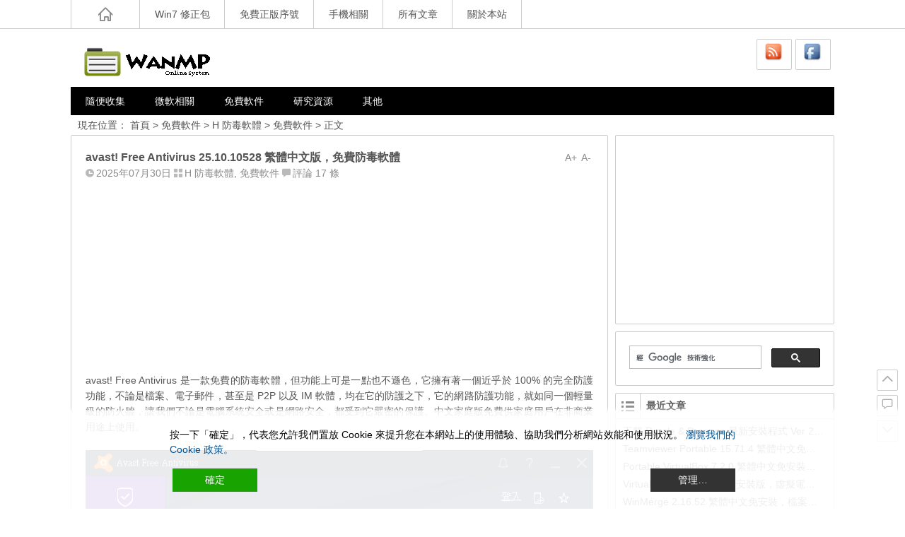

--- FILE ---
content_type: text/html; charset=UTF-8
request_url: https://wmos.info/archives/6336
body_size: 11905
content:
<!DOCTYPE html>
<html lang="en-US">
<head>
<meta charset=utf-8"UTF-8">
<meta name="viewport" content="width=device-width initial-scale=1.0, user-scalable=yes">
<meta http-equiv="Cache-Control" content="no-transform" />
<meta http-equiv="Cache-Control" content="no-siteapp" />
<title>avast! Free Antivirus 25.10.10528 繁體中文版，免費防毒軟體 | WanMP Online System</title>
<meta name="description" content="avast! Free Antivirus 是一款免費的防毒軟體，但功能上可是一點也不遜色，它擁有著一個近乎於 100% 的完全防護功能，不論是檔案、電子郵件，甚至是 P2P 以及 IM 軟體，均在它的防護之下，它的網路防護功能，就如同一個輕量級的防火牆，讓我們不論是電腦系統安全或是網路安全，都受到它嚴密的保護。中文家庭版免費供家庭用戶在非商業用途上使用。" />
<meta name="keywords" content="" />
<link rel="shortcut icon" href="//wmos.info/wp-content/themes/Ality/img/favicon.ico">
<link rel="apple-touch-icon" sizes="128x128" href="//wmos.info/wp-content/themes/Ality/img/favicon.png" />
<link rel="profile" href="https://gmpg.org/xfn/11">
<link rel="pingback" href="//wmos.info/xmlrpc.php">
<!--[if lt IE 9]><script src="//wmos.info/wp-content/themes/Ality/js/html5-css3.js"></script><![endif]-->
<!--[if lt IE 8]><link rel="stylesheet" href="//wmos.info/wp-content/themes/Ality/css/ie7/ie7.css" /><![endif]-->
<!--[if lt IE 7]><script src="//wmos.info/wp-content/themes/Ality/js/ie6.js" type="text/javascript"></script><![endif]-->
<!-- <link rel='stylesheet' id='style-css'  href='//wmos.info/wp-content/themes/Ality/style.css' type='text/css' media='all' /> -->
<!-- <link rel='stylesheet' id='mediaqueries-css'  href='//wmos.info/wp-content/themes/Ality/css/mediaqueries.css' type='text/css' media='all' /> -->
<!-- <link rel='stylesheet' id='highlight-css'  href='//wmos.info/wp-content/themes/Ality/css/highlight.css' type='text/css' media='all' /> -->
<link rel="stylesheet" type="text/css" href="//wmos.info/wp-content/cache/wpfc-minified/ldqd2pz6/dfkqi.css" media="all"/>
<script src='//wmos.info/wp-content/cache/wpfc-minified/dhstqxlx/dfkqi.js' type="text/javascript"></script>
<!-- <script type='text/javascript' src='//wmos.info/wp-content/themes/Ality/js/jquery.min.js'></script> -->
<script type='text/javascript'>
/* <![CDATA[ */
var wpl_ajax_url = "\/\/wmos.info\/wp-admin\/admin-ajax.php";
/* ]]> */
</script>
<script src='//wmos.info/wp-content/cache/wpfc-minified/1olgdbmz/dfkqi.js' type="text/javascript"></script>
<!-- <script type='text/javascript' src='//wmos.info/wp-content/themes/Ality/js/script.js'></script> -->
<!-- <script type='text/javascript' src='//wmos.info/wp-content/themes/Ality/js/jquery.fancybox.js'></script> -->
<!-- <script type='text/javascript' src='//wmos.info/wp-content/themes/Ality/js/comments-ajax.js'></script> -->
<link rel='canonical' href='//wmos.info/archives/6336' />
</head>
<body class="single single-post postid-6336 single-format-standard">
<div id="page" class="page-site">
<div id="header-top">
<nav id="top-nav" class="main-nav">
<div class="home_h"><i class="icon-home_h"><a href="//wmos.info" title="返回首頁"></a></i></div>
<div class="menu-top-container"><ul id="menu-top" class="menu"><li id="menu-item-13403" class="menu-item menu-item-type-taxonomy menu-item-object-category menu-item-13403"><a href="//wmos.info/archives/category/ms/fix/7-package">Win7 修正包</a></li>
<li id="menu-item-13404" class="menu-item menu-item-type-taxonomy menu-item-object-category menu-item-13404"><a href="//wmos.info/archives/category/othersss/free-sn">免費正版序號</a></li>
<li id="menu-item-13402" class="menu-item menu-item-type-taxonomy menu-item-object-category menu-item-13402"><a href="//wmos.info/archives/category/othersss/mobiles">手機相關</a></li>
<li id="menu-item-13398" class="menu-item menu-item-type-post_type menu-item-object-page menu-item-13398"><a href="//wmos.info/archives">所有文章</a></li>
<li id="menu-item-13400" class="menu-item menu-item-type-post_type menu-item-object-page menu-item-has-children menu-item-13400"><a href="//wmos.info/about">關於本站</a>
<ul class="sub-menu">
<li id="menu-item-13399" class="menu-item menu-item-type-post_type menu-item-object-page menu-item-13399"><a href="//wmos.info/disclaimer">免責聲明</a></li>
</ul>
</li>
</ul></div>			<div class="clear"></div>
</nav>
</div>
<div id="simple-top">
<table align="right" border="0">
<tbody><tr>
<td><a href="https://feeds.feedburner.com/WanMPOnlineSystem" target="_blank"><img style="border: 0pt none;" src="//wmos.info/wp-content/images/feed.png" alt="Feed" height="52" width="52"></a>
<a href="https://www.facebook.com/WanMPage" target="_blank"><img style="border: 0pt none;" src="//wmos.info/wp-content/images/facebook.png" alt="Facebook" height="52" width="52"></a>
</td>
</tr>
</tbody></table>
</div>		<header id="header">
<div class="header-clear"></div>
<div class="main-header">
<hgroup class="logo-main">
<a href="//wmos.info/" rel="home" title="WanMP Online System">
<h1 class="logo">WanMP Online System</h1>
</a>
</hgroup>
<div id="set-main">
<div id="nav-search">
<a href="https://feeds.feedburner.com/WanMPOnlineSystem" target="_blank"><img style="border: 0pt none;" src="//wmos.info/wp-content/images/feed.png" alt="Feed" height="28" width="28"></a>
</div>
<div id="nav-login">
<a href="https://www.facebook.com/WanMPage" target="_blank"><img style="border: 0pt none;" src="//wmos.info/wp-content/images/facebook.png" alt="Facebook" height="28" width="28"></a>
</div>
</div>							</div>
<div class="clear"></div>
<nav id="site-nav" class="main-nav">
<div class="menu-main-container"><ul id="menu-main" class="menu"><li id="menu-item-13463" class="menu-item menu-item-type-taxonomy menu-item-object-category menu-item-13463"><a href="//wmos.info/archives/category/othersss/collect">隨便收集</a></li>
<li id="menu-item-13439" class="menu-item menu-item-type-taxonomy menu-item-object-category menu-item-has-children menu-item-13439"><a href="//wmos.info/archives/category/ms">微軟相關</a>
<ul class="sub-menu">
<li id="menu-item-13464" class="menu-item menu-item-type-taxonomy menu-item-object-category menu-item-13464"><a href="//wmos.info/archives/category/ms/ms-update-info">資訊安全公告</a></li>
<li id="menu-item-13440" class="menu-item menu-item-type-taxonomy menu-item-object-category menu-item-has-children menu-item-13440"><a href="//wmos.info/archives/category/ms/fix">更新修正包</a>
<ul class="sub-menu">
<li id="menu-item-13441" class="menu-item menu-item-type-taxonomy menu-item-object-category menu-item-13441"><a href="//wmos.info/archives/category/ms/fix/net-framework">.NET Framework</a></li>
<li id="menu-item-13442" class="menu-item menu-item-type-taxonomy menu-item-object-category menu-item-13442"><a href="//wmos.info/archives/category/ms/fix/office-package">Office 修正包</a></li>
<li id="menu-item-13444" class="menu-item menu-item-type-taxonomy menu-item-object-category menu-item-13444"><a href="//wmos.info/archives/category/ms/fix/8-package">Win8 修正包</a></li>
<li id="menu-item-13443" class="menu-item menu-item-type-taxonomy menu-item-object-category menu-item-13443"><a href="//wmos.info/archives/category/ms/fix/7-package">Win7 修正包</a></li>
<li id="menu-item-13445" class="menu-item menu-item-type-taxonomy menu-item-object-category menu-item-13445"><a href="//wmos.info/archives/category/ms/fix/xp-package">WinXP 修正包</a></li>
<li id="menu-item-15452" class="menu-item menu-item-type-taxonomy menu-item-object-category menu-item-15452"><a href="//wmos.info/archives/category/ms/fix/internet-explorer">Internet Explorer</a></li>
</ul>
</li>
</ul>
</li>
<li id="menu-item-13405" class="menu-item menu-item-type-taxonomy menu-item-object-category current-post-ancestor current-menu-parent current-post-parent menu-item-has-children menu-item-13405"><a href="//wmos.info/archives/category/freeware">免費軟件</a>
<ul class="sub-menu">
<li id="menu-item-13406" class="menu-item menu-item-type-taxonomy menu-item-object-category menu-item-has-children menu-item-13406"><a href="//wmos.info/archives/category/freeware/a-tools">A 系統工具</a>
<ul class="sub-menu">
<li id="menu-item-13407" class="menu-item menu-item-type-taxonomy menu-item-object-category menu-item-13407"><a href="//wmos.info/archives/category/freeware/a-tools/a-1-check">A.1 系統檢測</a></li>
<li id="menu-item-13408" class="menu-item menu-item-type-taxonomy menu-item-object-category menu-item-13408"><a href="//wmos.info/archives/category/freeware/a-tools/a-2-tweak">A.2 系統優化</a></li>
<li id="menu-item-13409" class="menu-item menu-item-type-taxonomy menu-item-object-category menu-item-13409"><a href="//wmos.info/archives/category/freeware/a-tools/a-3-clock">A.3 超頻工具</a></li>
<li id="menu-item-13410" class="menu-item menu-item-type-taxonomy menu-item-object-category menu-item-13410"><a href="//wmos.info/archives/category/freeware/a-tools/a-4-screen">A.4 螢幕錄製</a></li>
<li id="menu-item-13411" class="menu-item menu-item-type-taxonomy menu-item-object-category menu-item-13411"><a href="//wmos.info/archives/category/freeware/a-tools/a-5-backup">A.5 備份工具</a></li>
<li id="menu-item-13412" class="menu-item menu-item-type-taxonomy menu-item-object-category menu-item-13412"><a href="//wmos.info/archives/category/freeware/a-tools/a-9-others">A.9 系統雜項</a></li>
</ul>
</li>
<li id="menu-item-13413" class="menu-item menu-item-type-taxonomy menu-item-object-category menu-item-has-children menu-item-13413"><a href="//wmos.info/archives/category/freeware/b-net">B 網路工具</a>
<ul class="sub-menu">
<li id="menu-item-13414" class="menu-item menu-item-type-taxonomy menu-item-object-category menu-item-13414"><a href="//wmos.info/archives/category/freeware/b-net/b-1-chat">B.1 即時通訊</a></li>
<li id="menu-item-13415" class="menu-item menu-item-type-taxonomy menu-item-object-category menu-item-13415"><a href="//wmos.info/archives/category/freeware/b-net/b-2-ie">B.2 瀏覽工具</a></li>
<li id="menu-item-13416" class="menu-item menu-item-type-taxonomy menu-item-object-category menu-item-13416"><a href="//wmos.info/archives/category/freeware/b-net/b-9-web">B.9 網路相關</a></li>
</ul>
</li>
<li id="menu-item-13417" class="menu-item menu-item-type-taxonomy menu-item-object-category menu-item-13417"><a href="//wmos.info/archives/category/freeware/c-image">C 圖像工具</a></li>
<li id="menu-item-13418" class="menu-item menu-item-type-taxonomy menu-item-object-category menu-item-has-children menu-item-13418"><a href="//wmos.info/archives/category/freeware/d-file">D 檔案工具</a>
<ul class="sub-menu">
<li id="menu-item-13419" class="menu-item menu-item-type-taxonomy menu-item-object-category menu-item-13419"><a href="//wmos.info/archives/category/freeware/d-file/d-1-zip">D.1 壓縮解壓</a></li>
<li id="menu-item-13420" class="menu-item menu-item-type-taxonomy menu-item-object-category menu-item-13420"><a href="//wmos.info/archives/category/freeware/d-file/d-2-burn">D.2 光碟燒錄</a></li>
</ul>
</li>
<li id="menu-item-13421" class="menu-item menu-item-type-taxonomy menu-item-object-category menu-item-13421"><a href="//wmos.info/archives/category/freeware/e-ms">E 微軟出品</a></li>
<li id="menu-item-13422" class="menu-item menu-item-type-taxonomy menu-item-object-category menu-item-13422"><a href="//wmos.info/archives/category/freeware/f-media">F 多媒體工具</a></li>
<li id="menu-item-13423" class="menu-item menu-item-type-taxonomy menu-item-object-category menu-item-13423"><a href="//wmos.info/archives/category/freeware/g-fire">G 防火牆</a></li>
<li id="menu-item-13424" class="menu-item menu-item-type-taxonomy menu-item-object-category current-post-ancestor current-menu-parent current-post-parent menu-item-13424"><a href="//wmos.info/archives/category/freeware/h-anti">H 防毒軟體</a></li>
<li id="menu-item-13425" class="menu-item menu-item-type-taxonomy menu-item-object-category menu-item-13425"><a href="//wmos.info/archives/category/freeware/i-defrag">I 重組工具</a></li>
<li id="menu-item-13426" class="menu-item menu-item-type-taxonomy menu-item-object-category menu-item-13426"><a href="//wmos.info/archives/category/freeware/j-destop">J 桌面工具</a></li>
<li id="menu-item-13427" class="menu-item menu-item-type-taxonomy menu-item-object-category menu-item-13427"><a href="//wmos.info/archives/category/freeware/k-server">K 架站工具</a></li>
<li id="menu-item-13428" class="menu-item menu-item-type-taxonomy menu-item-object-category menu-item-13428"><a href="//wmos.info/archives/category/freeware/exedll">L 程式開發</a></li>
<li id="menu-item-13429" class="menu-item menu-item-type-taxonomy menu-item-object-category menu-item-13429"><a href="//wmos.info/archives/category/freeware/x-app-for-mac">X App for MAC</a></li>
<li id="menu-item-13430" class="menu-item menu-item-type-taxonomy menu-item-object-category menu-item-13430"><a href="//wmos.info/archives/category/freeware/y-emu">Y 模擬器</a></li>
<li id="menu-item-13431" class="menu-item menu-item-type-taxonomy menu-item-object-category menu-item-13431"><a href="//wmos.info/archives/category/freeware/z-others">Z 其他雜項</a></li>
</ul>
</li>
<li id="menu-item-13455" class="menu-item menu-item-type-taxonomy menu-item-object-category menu-item-has-children menu-item-13455"><a href="//wmos.info/archives/category/teach">研究資源</a>
<ul class="sub-menu">
<li id="menu-item-13446" class="menu-item menu-item-type-taxonomy menu-item-object-category menu-item-13446"><a href="//wmos.info/archives/category/teach/mac">Mac</a></li>
<li id="menu-item-13447" class="menu-item menu-item-type-taxonomy menu-item-object-category menu-item-13447"><a href="//wmos.info/archives/category/teach/ubuntu">Ubuntu</a></li>
<li id="menu-item-13997" class="menu-item menu-item-type-taxonomy menu-item-object-category menu-item-13997"><a href="//wmos.info/archives/category/teach/windows-10">Windows 10</a></li>
<li id="menu-item-13449" class="menu-item menu-item-type-taxonomy menu-item-object-category menu-item-13449"><a href="//wmos.info/archives/category/teach/windows-8">Windows 8</a></li>
<li id="menu-item-13448" class="menu-item menu-item-type-taxonomy menu-item-object-category menu-item-13448"><a href="//wmos.info/archives/category/teach/windows-7">Windows 7</a></li>
<li id="menu-item-13450" class="menu-item menu-item-type-taxonomy menu-item-object-category menu-item-13450"><a href="//wmos.info/archives/category/teach/windows-xp">Windows XP</a></li>
<li id="menu-item-13451" class="menu-item menu-item-type-taxonomy menu-item-object-category menu-item-13451"><a href="//wmos.info/archives/category/teach/wp">WordPress</a></li>
<li id="menu-item-13456" class="menu-item menu-item-type-taxonomy menu-item-object-category menu-item-13456"><a href="//wmos.info/archives/category/teach/g-teach">綜合教學</a></li>
<li id="menu-item-13457" class="menu-item menu-item-type-taxonomy menu-item-object-category menu-item-13457"><a href="//wmos.info/archives/category/teach/hardware">電腦硬體</a></li>
<li id="menu-item-13458" class="menu-item menu-item-type-taxonomy menu-item-object-category menu-item-13458"><a href="//wmos.info/archives/category/teach/computer-lang">電腦語言</a></li>
<li id="menu-item-13459" class="menu-item menu-item-type-taxonomy menu-item-object-category menu-item-has-children menu-item-13459"><a href="//wmos.info/archives/category/teach/software">電腦軟體</a>
<ul class="sub-menu">
<li id="menu-item-13453" class="menu-item menu-item-type-taxonomy menu-item-object-category menu-item-13453"><a href="//wmos.info/archives/category/teach/software/office-word">Office Word</a></li>
<li id="menu-item-13452" class="menu-item menu-item-type-taxonomy menu-item-object-category menu-item-13452"><a href="//wmos.info/archives/category/teach/software/excel-ms">Office Excel</a></li>
<li id="menu-item-13454" class="menu-item menu-item-type-taxonomy menu-item-object-category menu-item-13454"><a href="//wmos.info/archives/category/teach/software/ppt">PowerPoint</a></li>
</ul>
</li>
<li id="menu-item-13460" class="menu-item menu-item-type-taxonomy menu-item-object-category menu-item-13460"><a href="//wmos.info/archives/category/othersss/know">百科知識</a></li>
<li id="menu-item-13461" class="menu-item menu-item-type-taxonomy menu-item-object-category menu-item-13461"><a href="//wmos.info/archives/category/othersss/internet">網絡相關</a></li>
<li id="menu-item-13462" class="menu-item menu-item-type-taxonomy menu-item-object-category menu-item-13462"><a href="//wmos.info/archives/category/othersss/web">網路資訊</a></li>
</ul>
</li>
<li id="menu-item-13432" class="menu-item menu-item-type-taxonomy menu-item-object-category menu-item-has-children menu-item-13432"><a href="//wmos.info/archives/category/othersss">其他</a>
<ul class="sub-menu">
<li id="menu-item-13433" class="menu-item menu-item-type-taxonomy menu-item-object-category menu-item-13433"><a href="//wmos.info/archives/category/othersss/free-sn">免費正版序號</a></li>
<li id="menu-item-13434" class="menu-item menu-item-type-taxonomy menu-item-object-category menu-item-13434"><a href="//wmos.info/archives/category/othersss/free-oil">免費資源</a></li>
<li id="menu-item-13435" class="menu-item menu-item-type-taxonomy menu-item-object-category menu-item-has-children menu-item-13435"><a href="//wmos.info/archives/category/othersss/mobiles">手機相關</a>
<ul class="sub-menu">
<li id="menu-item-13436" class="menu-item menu-item-type-taxonomy menu-item-object-category menu-item-13436"><a href="//wmos.info/archives/category/othersss/mobiles/android-mobiles">Android</a></li>
<li id="menu-item-13437" class="menu-item menu-item-type-taxonomy menu-item-object-category menu-item-13437"><a href="//wmos.info/archives/category/othersss/mobiles/ios-device">iOS 裝置</a></li>
</ul>
</li>
</ul>
</li>
</ul></div>				<ul><li class="fill"></li></ul>
</nav>
<!-- #site-nav -->
<div class="clear"></div>
</header>
<!-- #header -->
<div id="main" class="wrapper">
<div id="search-main">
<div id="searchbar">
<form method="get" id="searchform" action="https://wmos.info/">
<div><input type="text" value="" name="s" id="s" placeholder="輸入搜索內容" required />
<input type="submit" id="searchsubmit" value="搜索" />
</div>
</form>
</div>			<br />		</div>
<nav class="crumbs">現在位置： <a title="返回首頁" href="//wmos.info">首頁</a> &gt; <a href="//wmos.info/archives/category/freeware">免費軟件</a> &gt; <a href="//wmos.info/archives/category/freeware/h-anti" rel="category tag">H 防毒軟體</a> &gt; <a href="//wmos.info/archives/category/freeware" rel="category tag">免費軟件</a> &gt;  正文 </nav>
<div id="primary" class="site-content">
<div class="single-content">
<article id="post-6336" class="post-6336 post type-post status-publish format-standard hentry category-h-anti category-freeware">
<div class="fontsize"><span class="smaller" >A-</span><span class="bigger" >A+</span></div>
<header class="single-header">
<h1 class="single-title">avast! Free Antivirus 25.10.10528 繁體中文版，免費防毒軟體</h1>
<div class="single-meta">
<span class="date"><i class="icon-date"></i>2025年07月30日</span>
<span class="cat"><i class="icon-cat"></i><a href="//wmos.info/archives/category/freeware/h-anti" rel="category tag">H 防毒軟體</a>, <a href="//wmos.info/archives/category/freeware" rel="category tag">免費軟件</a></span>
<span class="comment"><i class="icon-comment"></i><a href="//wmos.info/archives/6336#comments" title="Comment on avast! Free Antivirus 25.10.10528 繁體中文版，免費防毒軟體">評論 17 條</a></span>
</div>
<!-- .entry-meta -->
</header>
<!-- .single-header -->
<div id="g-single">
<div class="g-single-main g-main" style="text-align: center;">
<script async src="//pagead2.googlesyndication.com/pagead/js/adsbygoogle.js"></script>
<!-- NEW 300x250 -->
<ins class="adsbygoogle"
style="display:inline-block;width:300px;height:250px"
data-ad-client="ca-pub-4038811318102075"
data-ad-slot="2511000490"></ins>
<script>
(adsbygoogle = window.adsbygoogle || []).push({});
</script>	</div>
</div>	
<div class="single-main">
<div class="content-main">
<p>avast! Free Antivirus 是一款免費的防毒軟體，但功能上可是一點也不遜色，它擁有著一個近乎於 100% 的完全防護功能，不論是檔案、電子郵件，甚至是 P2P 以及 IM 軟體，均在它的防護之下，它的網路防護功能，就如同一個輕量級的防火牆，讓我們不論是電腦系統安全或是網路安全，都受到它嚴密的保護。中文家庭版免費供家庭用戶在非商業用途上使用。<br />
<span id="more-6336"></span><br />
<img class="alignnone size-full wp-image-16464" src="//wmos.info/wp-content/uploads/wmos.info-2017-12-04-at-8.23.29-pm.png" alt="wmos.info 2017-12-04 at 8.23.29 pm" width="796" height="558" /></p>
<p><span style="color: #ff0000;">注意！安裝版之安裝過程中會「安裝額外的軟體」，可以取消勾選。</span><br />
<img class="alignnone size-full wp-image-16465" src="//wmos.info/wp-content/uploads/wmos.info-2017-12-04-at-8.20.32-pm.png" alt="wmos.info 2017-12-04 at 8.20.32 pm" width="751" height="551" /></p>
<p>官方載點：https://files.avast.com/iavs9x/avast_free_antivirus_setup_offline.exe<br />
解壓密碼：<span style="color: #ff0000;"><strong>wanmp</strong></span><br />
<span style="color: #0000ff; font-size: 18pt;"><b>下載→</b></span> [<a href="http://files.wmos.info/host/6pg" target="_blank">25.10.10528</a>] [<a href="http://files.wmos.info/host/6oZ" target="_blank">25.9.10453</a>] [<a href="http://files.wmos.info/host/bBa" target="_blank">25.7.10308</a>] [<a href="http://files.wmos.info/host/3Mc" target="_blank">25.3.8935</a>] [<a href="http://files.wmos.info/host/8WX" target="_blank">24.8.9372</a>] [<a href="http://files.wmos.info/host/3Jv" target="_blank">24.4.9067</a>] [<a href="http://files.wmos.info/host/8Ue" target="_blank">23.9.8494</a>]</p>
</div>
<div class="clear"></div>
</div>
<!-- .single-content -->
</article>
<script async src="//pagead2.googlesyndication.com/pagead/js/adsbygoogle.js"></script>
<ins class="adsbygoogle"
style="display:block"
data-ad-format="autorelaxed"
data-ad-client="ca-pub-4038811318102075"
data-ad-slot="5386119170"></ins>
<script>
(adsbygoogle = window.adsbygoogle || []).push({});
</script>
<div id="social">
<div class="social-main">
<span class="like">
<a href="javascript:;" data-action="ding" data-id="6336" title="讚好" class="favorite"><i class="icon-zan"></i>喜歡 <i class="count">
9</i>
</a>
</span>
</div>
<div class="clear"></div>
</div>	</div>
<div class="single-tag">標籤：</div>
<!-- #content -->
<div class="authorbio">
<ul class="spostinfo">
<li><strong>轉載請註明：</strong><a href="//wmos.info/archives/6336" rel="bookmark" title="本文固定鏈結 https://wmos.info/archives/6336">avast! Free Antivirus 25.10.10528 繁體中文版，免費防毒軟體</a> | <a href="#" onclick="copy_code('https://wmos.info/archives/6336'); return false;">[複製鏈結]</a></li>
</ul>	</div>
<div id="single-widget">
<aside id="related_post-2" class="widget widget_related_post"><h3 class="widget-title"><div class="s-icon"></div>相關文章</h3>
<div id="related_post_widget">
<ul>
<li><i class="icon-li"></i><a href="//wmos.info/archives/6150">Teamviewer Portable 15.71.4 繁體中文免安裝，簡單又能穿越防火牆的遠端遙控軟體</a></li>
<li><i class="icon-li"></i><a href="//wmos.info/archives/5918">Portable VirtualBox 7.2.0 繁體中文免安裝，很酷的虛擬軟體</a></li>
<li><i class="icon-li"></i><a href="//wmos.info/archives/6005">VirtualBox 7.2.0 繁體中文安裝版，虛擬電腦，搞不壞電腦</a></li>
<li><i class="icon-li"></i><a href="//wmos.info/archives/5860">WinMerge 2.16.52 繁體中文免安裝，檔案比較或合併</a></li>
<li><i class="icon-li"></i><a href="//wmos.info/archives/5972">7-Zip 25.01 繁體中文免安裝，高壓縮比免費檔案壓縮程式</a></li>
</ul>
</div>
<div class="clear"></div></aside><aside id="random_post-2" class="widget widget_random_post"><h3 class="widget-title"><div class="s-icon"></div>隨機文章</h3>
<div id="random_post_widget">
<ul>
<li><a href="//wmos.info/archives/6681" rel="bookmark" title="詳細閱讀 Angry Birds Space Edition &#8211; 遊戲的下載網址"><i class="icon-li"></i>Angry Birds Space Edition &#8211; 遊戲的下載網址</a></li>
<li><a href="//wmos.info/archives/7931" rel="bookmark" title="詳細閱讀 下載 Adobe Flash Player APK 安裝檔，適用於 Android 2.x 至 4.4.x"><i class="icon-li"></i>下載 Adobe Flash Player APK 安裝檔，適用於 Android 2.x 至 4.4.x</a></li>
<li><a href="//wmos.info/archives/3828" rel="bookmark" title="詳細閱讀 Windows XP SP3 Update Package 微軟更新修正包 (2011.05月份)"><i class="icon-li"></i>Windows XP SP3 Update Package 微軟更新修正包 (2011.05月份)</a></li>
<li><a href="//wmos.info/archives/12833" rel="bookmark" title="詳細閱讀 KeyboardAndMouseLocker 1.0 繁體中文版，將您的鍵盤和滑鼠停用鎖住，以避免亂按"><i class="icon-li"></i>KeyboardAndMouseLocker 1.0 繁體中文版，將您的鍵盤和滑鼠停用鎖住，以避免亂按</a></li>
<li><a href="//wmos.info/archives/5751" rel="bookmark" title="詳細閱讀 Microsoft GIF Animator 1.0 繁體中文化版，免費動畫製作工具"><i class="icon-li"></i>Microsoft GIF Animator 1.0 繁體中文化版，免費動畫製作工具</a></li>
</ul>
</div>
<div class="clear"></div></aside>		<div class="clear"></div>
</div>
<nav class="nav-single">
【上篇】<a href="//wmos.info/archives/5638" rel="prev">PicPick 7.4.0 繁體中文免安裝，擷圖繪圖工具，還可打馬賽克</a><br/>【下篇】<a href="//wmos.info/archives/5767" rel="next">Revo Uninstaller 2.6.2 繁體中文免安裝，取代新增移除程式</a>	</nav>
<!-- 引用 -->
<div id="comments" class="comments-area">
<h2 class="comments-title">
17 條留言&nbsp;&nbsp;訪客：9 條&nbsp;&nbsp;博主：8 條 			</h2>
<ol class="comment-list">
<div id="anchor"><div id="comment-176187"></div></div>
<li class="comment even thread-even depth-1 parent" id="comment-176187">
<div id="div-comment-176187" class="comment-body">
<div class="comment-author vcard">
<img alt='' src='https://secure.gravatar.com/avatar/4f542877b8d299eb6e2a8ebe2e6c3f6f?s=64&amp;d=https%3A%2F%2Fsecure.gravatar.com%2Favatar%2Fad516503a11cd5ca435acc9bb6523536%3Fs%3D64&amp;r=G' class='avatar avatar-64 photo' height='64' width='64' />		<!--<cite class="fn">Angus Peng</cite> <span class="says">:</span>-->
<strong>Angus Peng</strong>
<span class="comment-meta commentmetadata">
<a href="//wmos.info/archives/6336/comment-page-2#comment-176187"></a>
<span class="comment-aux">
2025年11月04日 at 12:42												<span class="floor">
&nbsp;9樓									</span>
</span>
<span class="reply">&nbsp;<a class='comment-reply-link' href='/archives/6336?replytocom=176187#respond' onclick='return addComment.moveForm( "div-comment-176187", "176187", "respond", "6336" )' aria-label='Reply to Angus Peng'>Reply</a></span>
</span>
</div>
<p>25.10.10528版已釋出。</p>
</div>
<ul class="children">
<div id="anchor"><div id="comment-176190"></div></div>
<li class="comment byuser comment-author-wanmp bypostauthor odd alt depth-2" id="comment-176190">
<div id="div-comment-176190" class="comment-body">
<div class="comment-author vcard">
<img alt='' src='https://secure.gravatar.com/avatar/e6f9f5730aaaa876fe5e3a8b052cb2d3?s=64&amp;d=https%3A%2F%2Fsecure.gravatar.com%2Favatar%2Fad516503a11cd5ca435acc9bb6523536%3Fs%3D64&amp;r=G' class='avatar avatar-64 photo' height='64' width='64' />		<!--<cite class="fn"><a href='//wmos.info/' rel='external nofollow' class='url'>WanMP</a></cite> <span class="says">:</span>-->
<strong><a href='//wmos.info/' rel='external nofollow' target='_blank' class='url'>WanMP</a></strong>
<span class="comment-meta commentmetadata">
<a href="//wmos.info/archives/6336/comment-page-2#comment-176190"></a>
<span class="comment-aux">
2025年11月04日 at 22:44												<span class="floor">
&nbsp;地下1層				</span>
</span>
<span class="reply">&nbsp;</span>
</span>
</div>
<p>已更新, 謝謝</p>
</div>
</li><!-- #comment-## -->
</ul><!-- .children -->
</li><!-- #comment-## -->
<div id="anchor"><div id="comment-176098"></div></div>
<li class="comment even thread-odd thread-alt depth-1 parent" id="comment-176098">
<div id="div-comment-176098" class="comment-body">
<div class="comment-author vcard">
<img alt='' src='https://secure.gravatar.com/avatar/4f542877b8d299eb6e2a8ebe2e6c3f6f?s=64&amp;d=https%3A%2F%2Fsecure.gravatar.com%2Favatar%2Fad516503a11cd5ca435acc9bb6523536%3Fs%3D64&amp;r=G' class='avatar avatar-64 photo' height='64' width='64' />		<!--<cite class="fn">Angus Peng</cite> <span class="says">:</span>-->
<strong>Angus Peng</strong>
<span class="comment-meta commentmetadata">
<a href="//wmos.info/archives/6336/comment-page-2#comment-176098"></a>
<span class="comment-aux">
2025年10月06日 at 17:47												<span class="floor">
&nbsp;8樓									</span>
</span>
<span class="reply">&nbsp;<a class='comment-reply-link' href='/archives/6336?replytocom=176098#respond' onclick='return addComment.moveForm( "div-comment-176098", "176098", "respond", "6336" )' aria-label='Reply to Angus Peng'>Reply</a></span>
</span>
</div>
<p>25.9.10453版已釋出。</p>
</div>
<ul class="children">
<div id="anchor"><div id="comment-176103"></div></div>
<li class="comment byuser comment-author-wanmp bypostauthor odd alt depth-2" id="comment-176103">
<div id="div-comment-176103" class="comment-body">
<div class="comment-author vcard">
<img alt='' src='https://secure.gravatar.com/avatar/e6f9f5730aaaa876fe5e3a8b052cb2d3?s=64&amp;d=https%3A%2F%2Fsecure.gravatar.com%2Favatar%2Fad516503a11cd5ca435acc9bb6523536%3Fs%3D64&amp;r=G' class='avatar avatar-64 photo' height='64' width='64' />		<!--<cite class="fn"><a href='//wmos.info/' rel='external nofollow' class='url'>WanMP</a></cite> <span class="says">:</span>-->
<strong><a href='//wmos.info/' rel='external nofollow' target='_blank' class='url'>WanMP</a></strong>
<span class="comment-meta commentmetadata">
<a href="//wmos.info/archives/6336/comment-page-2#comment-176103"></a>
<span class="comment-aux">
2025年10月09日 at 22:30												<span class="floor">
&nbsp;地下1層				</span>
</span>
<span class="reply">&nbsp;</span>
</span>
</div>
<p>已更新, 謝謝</p>
</div>
</li><!-- #comment-## -->
</ul><!-- .children -->
</li><!-- #comment-## -->
<div id="anchor"><div id="comment-175970"></div></div>
<li class="comment even thread-even depth-1 parent" id="comment-175970">
<div id="div-comment-175970" class="comment-body">
<div class="comment-author vcard">
<img alt='' src='https://secure.gravatar.com/avatar/4f542877b8d299eb6e2a8ebe2e6c3f6f?s=64&amp;d=https%3A%2F%2Fsecure.gravatar.com%2Favatar%2Fad516503a11cd5ca435acc9bb6523536%3Fs%3D64&amp;r=G' class='avatar avatar-64 photo' height='64' width='64' />		<!--<cite class="fn">Angus Peng</cite> <span class="says">:</span>-->
<strong>Angus Peng</strong>
<span class="comment-meta commentmetadata">
<a href="//wmos.info/archives/6336/comment-page-2#comment-175970"></a>
<span class="comment-aux">
2025年08月17日 at 10:43												<span class="floor">
&nbsp;7樓									</span>
</span>
<span class="reply">&nbsp;<a class='comment-reply-link' href='/archives/6336?replytocom=175970#respond' onclick='return addComment.moveForm( "div-comment-175970", "175970", "respond", "6336" )' aria-label='Reply to Angus Peng'>Reply</a></span>
</span>
</div>
<p>25.6.10221版已釋出。</p>
</div>
<ul class="children">
<div id="anchor"><div id="comment-175972"></div></div>
<li class="comment byuser comment-author-wanmp bypostauthor odd alt depth-2" id="comment-175972">
<div id="div-comment-175972" class="comment-body">
<div class="comment-author vcard">
<img alt='' src='https://secure.gravatar.com/avatar/e6f9f5730aaaa876fe5e3a8b052cb2d3?s=64&amp;d=https%3A%2F%2Fsecure.gravatar.com%2Favatar%2Fad516503a11cd5ca435acc9bb6523536%3Fs%3D64&amp;r=G' class='avatar avatar-64 photo' height='64' width='64' />		<!--<cite class="fn"><a href='//wmos.info/' rel='external nofollow' class='url'>WanMP</a></cite> <span class="says">:</span>-->
<strong><a href='//wmos.info/' rel='external nofollow' target='_blank' class='url'>WanMP</a></strong>
<span class="comment-meta commentmetadata">
<a href="//wmos.info/archives/6336/comment-page-2#comment-175972"></a>
<span class="comment-aux">
2025年08月17日 at 16:46												<span class="floor">
&nbsp;地下1層				</span>
</span>
<span class="reply">&nbsp;</span>
</span>
</div>
<p>已更新25.7.10308, 謝謝</p>
</div>
</li><!-- #comment-## -->
</ul><!-- .children -->
</li><!-- #comment-## -->
<div id="anchor"><div id="comment-175697"></div></div>
<li class="comment even thread-odd thread-alt depth-1 parent" id="comment-175697">
<div id="div-comment-175697" class="comment-body">
<div class="comment-author vcard">
<img alt='' src='https://secure.gravatar.com/avatar/4f542877b8d299eb6e2a8ebe2e6c3f6f?s=64&amp;d=https%3A%2F%2Fsecure.gravatar.com%2Favatar%2Fad516503a11cd5ca435acc9bb6523536%3Fs%3D64&amp;r=G' class='avatar avatar-64 photo' height='64' width='64' />		<!--<cite class="fn">Angus Peng</cite> <span class="says">:</span>-->
<strong>Angus Peng</strong>
<span class="comment-meta commentmetadata">
<a href="//wmos.info/archives/6336/comment-page-2#comment-175697"></a>
<span class="comment-aux">
2025年03月27日 at 16:14												<span class="floor">
&nbsp;6樓									</span>
</span>
<span class="reply">&nbsp;<a class='comment-reply-link' href='/archives/6336?replytocom=175697#respond' onclick='return addComment.moveForm( "div-comment-175697", "175697", "respond", "6336" )' aria-label='Reply to Angus Peng'>Reply</a></span>
</span>
</div>
<p>25.2.9898版已釋出。</p>
</div>
<ul class="children">
<div id="anchor"><div id="comment-175757"></div></div>
<li class="comment byuser comment-author-wanmp bypostauthor odd alt depth-2" id="comment-175757">
<div id="div-comment-175757" class="comment-body">
<div class="comment-author vcard">
<img alt='' src='https://secure.gravatar.com/avatar/e6f9f5730aaaa876fe5e3a8b052cb2d3?s=64&amp;d=https%3A%2F%2Fsecure.gravatar.com%2Favatar%2Fad516503a11cd5ca435acc9bb6523536%3Fs%3D64&amp;r=G' class='avatar avatar-64 photo' height='64' width='64' />		<!--<cite class="fn"><a href='//wmos.info/' rel='external nofollow' class='url'>WanMP</a></cite> <span class="says">:</span>-->
<strong><a href='//wmos.info/' rel='external nofollow' target='_blank' class='url'>WanMP</a></strong>
<span class="comment-meta commentmetadata">
<a href="//wmos.info/archives/6336/comment-page-2#comment-175757"></a>
<span class="comment-aux">
2025年04月20日 at 20:43												<span class="floor">
&nbsp;地下1層				</span>
</span>
<span class="reply">&nbsp;</span>
</span>
</div>
<p>已更新, 謝謝</p>
</div>
</li><!-- #comment-## -->
</ul><!-- .children -->
</li><!-- #comment-## -->
</ol><!-- .comment-list -->
<nav id="comment-navigation">
<div class="comment-nav"><a class="prev page-numbers" href="//wmos.info/archives/6336/comment-page-1#comments">上一頁</a>
<a class='page-numbers' href='//wmos.info/archives/6336/comment-page-1#comments'>1</a>
<span class='page-numbers current'>2</span></div>
</nav>
<div id="respond" class="comment-respond">
<h3 id="reply-title" class="comment-reply-title">給我留言<small><a rel="nofollow" id="cancel-comment-reply-link" href="/archives/6336#respond" style="display:none;">取消回復</a></small></h3>
<form action="https://wmos.info/wp-comments-post.php" method="post" id="commentform">
<div id="comment-author-info">
<p class="comment-form-author">
<input type="text" name="author" id="author" class="commenttext" value="" tabindex="1" />
<label for="author">暱稱（必填）</label>
</p>
<p class="comment-form-email">
<input type="text" name="email" id="email" class="commenttext" value="" tabindex="2" />
<label for="email">郵箱（必填）</label>
</p>
<p class="comment-form-url">
<input type="text" name="url" id="url" class="commenttext" value="" tabindex="3" />
<label for="url">網址</label>
</p>
</div>
<p class="comment-tool">
<a class="tool-img" href='javascript:embedImage();' title="插入圖片"><i class="icon-img"></i></a>
<a class="smiley" href="" title="插入表情"><i class="icon-smiley"></i></a>
<span class="smiley-box"><a href="javascript:grin(':?:')"><img src="//wmos.info/wp-includes/images/smilies/icon_question.gif" alt="" /></a>
<a href="javascript:grin(':razz:')"><img src="//wmos.info/wp-includes/images/smilies/icon_razz.gif" alt="" /></a>
<a href="javascript:grin(':sad:')"><img src="//wmos.info/wp-includes/images/smilies/icon_sad.gif" alt="" /></a>
<a href="javascript:grin(':evil:')"><img src="//wmos.info/wp-includes/images/smilies/icon_evil.gif" alt="" /></a>
<a href="javascript:grin(':!:')"><img src="//wmos.info/wp-includes/images/smilies/icon_exclaim.gif" alt="" /></a>
<a href="javascript:grin(':smile:')"><img src="//wmos.info/wp-includes/images/smilies/icon_smile.gif" alt="" /></a>
<a href="javascript:grin(':oops:')"><img src="//wmos.info/wp-includes/images/smilies/icon_redface.gif" alt="" /></a>
<a href="javascript:grin(':grin:')"><img src="//wmos.info/wp-includes/images/smilies/icon_biggrin.gif" alt="" /></a>
<a href="javascript:grin(':eek:')"><img src="//wmos.info/wp-includes/images/smilies/icon_surprised.gif" alt="" /></a>
<a href="javascript:grin(':shock:')"><img src="//wmos.info/wp-includes/images/smilies/icon_eek.gif" alt="" /></a>
<a href="javascript:grin(':???:')"><img src="//wmos.info/wp-includes/images/smilies/icon_confused.gif" alt="" /></a>
<a href="javascript:grin(':cool:')"><img src="//wmos.info/wp-includes/images/smilies/icon_cool.gif" alt="" /></a>
<a href="javascript:grin(':lol:')"><img src="//wmos.info/wp-includes/images/smilies/icon_lol.gif" alt="" /></a>
<a href="javascript:grin(':mad:')"><img src="//wmos.info/wp-includes/images/smilies/icon_mad.gif" alt="" /></a>
<a href="javascript:grin(':twisted:')"><img src="//wmos.info/wp-includes/images/smilies/icon_twisted.gif" alt="" /></a>
<a href="javascript:grin(':roll:')"><img src="//wmos.info/wp-includes/images/smilies/icon_rolleyes.gif" alt="" /></a>
<a href="javascript:grin(':wink:')"><img src="//wmos.info/wp-includes/images/smilies/icon_wink.gif" alt="" /></a>
<a href="javascript:grin(':idea:')"><img src="//wmos.info/wp-includes/images/smilies/icon_idea.gif" alt="" /></a>
<a href="javascript:grin(':arrow:')"><img src="//wmos.info/wp-includes/images/smilies/icon_arrow.gif" alt="" /></a>
<a href="javascript:grin(':neutral:')"><img src="//wmos.info/wp-includes/images/smilies/icon_neutral.gif" alt="" /></a>
<a href="javascript:grin(':cry:')"><img src="//wmos.info/wp-includes/images/smilies/icon_cry.gif" alt="" /></a>
<a href="javascript:grin(':mrgreen:')"><img src="//wmos.info/wp-includes/images/smilies/icon_mrgreen.gif" alt="" /></a></span>
</p>
<p class="comment-form-comment"><textarea id="comment" name="comment" rows="4" tabindex="4"></textarea></p>
<p class="form-submit">
<input id="submit" name="submit" type="submit" tabindex="5" value="提&nbsp;交"/>
<input id="reset" name="reset" type="reset" tabindex="6" value="重&nbsp;寫" />
<input type='hidden' name='comment_post_ID' value='6336' id='comment_post_ID' />
<input type='hidden' name='comment_parent' id='comment_parent' value='0' />
</p>
</form>
<script type="text/javascript">
document.getElementById("comment").onkeydown = function (moz_ev){
var ev = null;
if (window.event){
ev = window.event;
}else{
ev = moz_ev;
}
if (ev != null && ev.ctrlKey && ev.keyCode == 13){
document.getElementById("submit").click();}
}
</script>
</div>
</div>
<!-- #comments -->	</div>
<!-- #primary -->
<div id="sidebar" class="widget-area">
<aside id="text-29" class="widget widget_text">			<div class="textwidget"><script type="text/javascript">
google_ad_client = "ca-pub-4038811318102075";
google_ad_slot = "2511000490";
google_ad_width = 300;
google_ad_height = 250;
</script>
<!-- NEW 300x250 -->
<script type="text/javascript"
src="//pagead2.googlesyndication.com/pagead/show_ads.js">
</script></div>
<div class="clear"></div></aside><aside id="text-31" class="widget widget_text">			<div class="textwidget"><script>
(function() {
var cx = '016461060283118368799:patjofxu8_e';
var gcse = document.createElement('script');
gcse.type = 'text/javascript';
gcse.async = true;
gcse.src = 'https://cse.google.com/cse.js?cx=' + cx;
var s = document.getElementsByTagName('script')[0];
s.parentNode.insertBefore(gcse, s);
})();
</script>
<gcse:search></gcse:search></div>
<div class="clear"></div></aside>		<aside id="recent-posts-5" class="widget widget_recent_entries">		<h3 class="widget-title"><p><i class="icon-st"></i></p>最近文章</h3>		<ul>
<li>
<a href="//wmos.info/archives/9127">下載 Puzzle &#038; Dragons 最新安裝程式 Ver 22.8.0 日本版、港台版&#8230; (PAD Radar) (.apk) (.xapk)</a>
</li>
<li>
<a href="//wmos.info/archives/6150">Teamviewer Portable 15.71.4 繁體中文免安裝，簡單又能穿越防火牆的遠端遙控軟體</a>
</li>
<li>
<a href="//wmos.info/archives/5918">Portable VirtualBox 7.2.0 繁體中文免安裝，很酷的虛擬軟體</a>
</li>
<li>
<a href="//wmos.info/archives/6005">VirtualBox 7.2.0 繁體中文安裝版，虛擬電腦，搞不壞電腦</a>
</li>
<li>
<a href="//wmos.info/archives/5860">WinMerge 2.16.52 繁體中文免安裝，檔案比較或合併</a>
</li>
<li>
<a href="//wmos.info/archives/5972">7-Zip 25.01 繁體中文免安裝，高壓縮比免費檔案壓縮程式</a>
</li>
<li>
<a href="//wmos.info/archives/5767">Revo Uninstaller 2.6.2 繁體中文免安裝，取代新增移除程式</a>
</li>
<li>
<a href="//wmos.info/archives/6336">avast! Free Antivirus 25.10.10528 繁體中文版，免費防毒軟體</a>
</li>
<li>
<a href="//wmos.info/archives/5638">PicPick 7.4.0 繁體中文免安裝，擷圖繪圖工具，還可打馬賽克</a>
</li>
<li>
<a href="//wmos.info/archives/9955">CrystalDiskMark 9.0.1 繁體中文免安裝，硬碟效能檢測工具</a>
</li>
<li>
<a href="//wmos.info/archives/5775">Notepad++ 8.8.7 繁體中文免安裝，免費的代碼編輯器</a>
</li>
<li>
<a href="//wmos.info/archives/16814">ProcessKO 6.51 繁體中文免安裝，一鍵快速關閉處理程序小工具</a>
</li>
<li>
<a href="//wmos.info/archives/17197">SMPlayer 25.6.0 繁體中文免安裝，無廣告、強大且易用的開源影音播放軟體</a>
</li>
<li>
<a href="//wmos.info/archives/9575">MuPDF 1.26.2，超簡易PDF閱讀器，快速按鍵操作</a>
</li>
<li>
<a href="//wmos.info/archives/14311">Spybot Anti-Beacon 5.1.1，封鎖微軟追蹤伺服器，Windows 11/10/8.1/8/7</a>
</li>
</ul>
<div class="clear"></div></aside><aside id="text-34" class="widget widget_text">			<div class="textwidget"><script type="text/javascript">
google_ad_client = "ca-pub-4038811318102075";
google_ad_slot = "2511000490";
google_ad_width = 300;
google_ad_height = 250;
</script>
<!-- NEW 300x250 -->
<script type="text/javascript"
src="//pagead2.googlesyndication.com/pagead/show_ads.js">
</script></div>
<div class="clear"></div></aside>		<div class="sidebar-roll">
</div>
</div>
<div class="clear"></div><footer id="footer">
<div class="site-info">
<ul><li>&nbsp;&nbsp; Copyright &copy; WanMP Online System. All rights reserved.</li></ul>
<span class="info-add">
<!-- google  -->
<script type="text/javascript">
var _gaq = _gaq || [];
_gaq.push(['_setAccount', 'UA-22455581-1']);
_gaq.push(['_setDomainName', 'wmos.info']);
_gaq.push(['_setAllowLinker', true]);
_gaq.push(['_trackPageview']);
(function() {
var ga = document.createElement('script'); ga.type = 'text/javascript'; ga.async = true;
ga.src = ('https:' == document.location.protocol ? 'https://ssl' : 'http://www') + '.google-analytics.com/ga.js';
var s = document.getElementsByTagName('script')[0]; s.parentNode.insertBefore(ga, s);
})();
</script>
<!-- google  -->					</span>
</div>
<!-- .site-info -->
<div id="sidr" style="display: none;"><a id="simple-menu-s" href="#sidr"><i class="icon-close"></i></a><div class="menu-main-container"><ul id="menu-main-1" class="menu"><li class="menu-item menu-item-type-taxonomy menu-item-object-category menu-item-13463"><a href="//wmos.info/archives/category/othersss/collect">隨便收集</a></li>
<li class="menu-item menu-item-type-taxonomy menu-item-object-category menu-item-has-children menu-item-13439"><a href="//wmos.info/archives/category/ms">微軟相關</a>
<ul class="sub-menu">
<li class="menu-item menu-item-type-taxonomy menu-item-object-category menu-item-13464"><a href="//wmos.info/archives/category/ms/ms-update-info">資訊安全公告</a></li>
<li class="menu-item menu-item-type-taxonomy menu-item-object-category menu-item-has-children menu-item-13440"><a href="//wmos.info/archives/category/ms/fix">更新修正包</a>
<ul class="sub-menu">
<li class="menu-item menu-item-type-taxonomy menu-item-object-category menu-item-13441"><a href="//wmos.info/archives/category/ms/fix/net-framework">.NET Framework</a></li>
<li class="menu-item menu-item-type-taxonomy menu-item-object-category menu-item-13442"><a href="//wmos.info/archives/category/ms/fix/office-package">Office 修正包</a></li>
<li class="menu-item menu-item-type-taxonomy menu-item-object-category menu-item-13444"><a href="//wmos.info/archives/category/ms/fix/8-package">Win8 修正包</a></li>
<li class="menu-item menu-item-type-taxonomy menu-item-object-category menu-item-13443"><a href="//wmos.info/archives/category/ms/fix/7-package">Win7 修正包</a></li>
<li class="menu-item menu-item-type-taxonomy menu-item-object-category menu-item-13445"><a href="//wmos.info/archives/category/ms/fix/xp-package">WinXP 修正包</a></li>
<li class="menu-item menu-item-type-taxonomy menu-item-object-category menu-item-15452"><a href="//wmos.info/archives/category/ms/fix/internet-explorer">Internet Explorer</a></li>
</ul>
</li>
</ul>
</li>
<li class="menu-item menu-item-type-taxonomy menu-item-object-category current-post-ancestor current-menu-parent current-post-parent menu-item-has-children menu-item-13405"><a href="//wmos.info/archives/category/freeware">免費軟件</a>
<ul class="sub-menu">
<li class="menu-item menu-item-type-taxonomy menu-item-object-category menu-item-has-children menu-item-13406"><a href="//wmos.info/archives/category/freeware/a-tools">A 系統工具</a>
<ul class="sub-menu">
<li class="menu-item menu-item-type-taxonomy menu-item-object-category menu-item-13407"><a href="//wmos.info/archives/category/freeware/a-tools/a-1-check">A.1 系統檢測</a></li>
<li class="menu-item menu-item-type-taxonomy menu-item-object-category menu-item-13408"><a href="//wmos.info/archives/category/freeware/a-tools/a-2-tweak">A.2 系統優化</a></li>
<li class="menu-item menu-item-type-taxonomy menu-item-object-category menu-item-13409"><a href="//wmos.info/archives/category/freeware/a-tools/a-3-clock">A.3 超頻工具</a></li>
<li class="menu-item menu-item-type-taxonomy menu-item-object-category menu-item-13410"><a href="//wmos.info/archives/category/freeware/a-tools/a-4-screen">A.4 螢幕錄製</a></li>
<li class="menu-item menu-item-type-taxonomy menu-item-object-category menu-item-13411"><a href="//wmos.info/archives/category/freeware/a-tools/a-5-backup">A.5 備份工具</a></li>
<li class="menu-item menu-item-type-taxonomy menu-item-object-category menu-item-13412"><a href="//wmos.info/archives/category/freeware/a-tools/a-9-others">A.9 系統雜項</a></li>
</ul>
</li>
<li class="menu-item menu-item-type-taxonomy menu-item-object-category menu-item-has-children menu-item-13413"><a href="//wmos.info/archives/category/freeware/b-net">B 網路工具</a>
<ul class="sub-menu">
<li class="menu-item menu-item-type-taxonomy menu-item-object-category menu-item-13414"><a href="//wmos.info/archives/category/freeware/b-net/b-1-chat">B.1 即時通訊</a></li>
<li class="menu-item menu-item-type-taxonomy menu-item-object-category menu-item-13415"><a href="//wmos.info/archives/category/freeware/b-net/b-2-ie">B.2 瀏覽工具</a></li>
<li class="menu-item menu-item-type-taxonomy menu-item-object-category menu-item-13416"><a href="//wmos.info/archives/category/freeware/b-net/b-9-web">B.9 網路相關</a></li>
</ul>
</li>
<li class="menu-item menu-item-type-taxonomy menu-item-object-category menu-item-13417"><a href="//wmos.info/archives/category/freeware/c-image">C 圖像工具</a></li>
<li class="menu-item menu-item-type-taxonomy menu-item-object-category menu-item-has-children menu-item-13418"><a href="//wmos.info/archives/category/freeware/d-file">D 檔案工具</a>
<ul class="sub-menu">
<li class="menu-item menu-item-type-taxonomy menu-item-object-category menu-item-13419"><a href="//wmos.info/archives/category/freeware/d-file/d-1-zip">D.1 壓縮解壓</a></li>
<li class="menu-item menu-item-type-taxonomy menu-item-object-category menu-item-13420"><a href="//wmos.info/archives/category/freeware/d-file/d-2-burn">D.2 光碟燒錄</a></li>
</ul>
</li>
<li class="menu-item menu-item-type-taxonomy menu-item-object-category menu-item-13421"><a href="//wmos.info/archives/category/freeware/e-ms">E 微軟出品</a></li>
<li class="menu-item menu-item-type-taxonomy menu-item-object-category menu-item-13422"><a href="//wmos.info/archives/category/freeware/f-media">F 多媒體工具</a></li>
<li class="menu-item menu-item-type-taxonomy menu-item-object-category menu-item-13423"><a href="//wmos.info/archives/category/freeware/g-fire">G 防火牆</a></li>
<li class="menu-item menu-item-type-taxonomy menu-item-object-category current-post-ancestor current-menu-parent current-post-parent menu-item-13424"><a href="//wmos.info/archives/category/freeware/h-anti">H 防毒軟體</a></li>
<li class="menu-item menu-item-type-taxonomy menu-item-object-category menu-item-13425"><a href="//wmos.info/archives/category/freeware/i-defrag">I 重組工具</a></li>
<li class="menu-item menu-item-type-taxonomy menu-item-object-category menu-item-13426"><a href="//wmos.info/archives/category/freeware/j-destop">J 桌面工具</a></li>
<li class="menu-item menu-item-type-taxonomy menu-item-object-category menu-item-13427"><a href="//wmos.info/archives/category/freeware/k-server">K 架站工具</a></li>
<li class="menu-item menu-item-type-taxonomy menu-item-object-category menu-item-13428"><a href="//wmos.info/archives/category/freeware/exedll">L 程式開發</a></li>
<li class="menu-item menu-item-type-taxonomy menu-item-object-category menu-item-13429"><a href="//wmos.info/archives/category/freeware/x-app-for-mac">X App for MAC</a></li>
<li class="menu-item menu-item-type-taxonomy menu-item-object-category menu-item-13430"><a href="//wmos.info/archives/category/freeware/y-emu">Y 模擬器</a></li>
<li class="menu-item menu-item-type-taxonomy menu-item-object-category menu-item-13431"><a href="//wmos.info/archives/category/freeware/z-others">Z 其他雜項</a></li>
</ul>
</li>
<li class="menu-item menu-item-type-taxonomy menu-item-object-category menu-item-has-children menu-item-13455"><a href="//wmos.info/archives/category/teach">研究資源</a>
<ul class="sub-menu">
<li class="menu-item menu-item-type-taxonomy menu-item-object-category menu-item-13446"><a href="//wmos.info/archives/category/teach/mac">Mac</a></li>
<li class="menu-item menu-item-type-taxonomy menu-item-object-category menu-item-13447"><a href="//wmos.info/archives/category/teach/ubuntu">Ubuntu</a></li>
<li class="menu-item menu-item-type-taxonomy menu-item-object-category menu-item-13997"><a href="//wmos.info/archives/category/teach/windows-10">Windows 10</a></li>
<li class="menu-item menu-item-type-taxonomy menu-item-object-category menu-item-13449"><a href="//wmos.info/archives/category/teach/windows-8">Windows 8</a></li>
<li class="menu-item menu-item-type-taxonomy menu-item-object-category menu-item-13448"><a href="//wmos.info/archives/category/teach/windows-7">Windows 7</a></li>
<li class="menu-item menu-item-type-taxonomy menu-item-object-category menu-item-13450"><a href="//wmos.info/archives/category/teach/windows-xp">Windows XP</a></li>
<li class="menu-item menu-item-type-taxonomy menu-item-object-category menu-item-13451"><a href="//wmos.info/archives/category/teach/wp">WordPress</a></li>
<li class="menu-item menu-item-type-taxonomy menu-item-object-category menu-item-13456"><a href="//wmos.info/archives/category/teach/g-teach">綜合教學</a></li>
<li class="menu-item menu-item-type-taxonomy menu-item-object-category menu-item-13457"><a href="//wmos.info/archives/category/teach/hardware">電腦硬體</a></li>
<li class="menu-item menu-item-type-taxonomy menu-item-object-category menu-item-13458"><a href="//wmos.info/archives/category/teach/computer-lang">電腦語言</a></li>
<li class="menu-item menu-item-type-taxonomy menu-item-object-category menu-item-has-children menu-item-13459"><a href="//wmos.info/archives/category/teach/software">電腦軟體</a>
<ul class="sub-menu">
<li class="menu-item menu-item-type-taxonomy menu-item-object-category menu-item-13453"><a href="//wmos.info/archives/category/teach/software/office-word">Office Word</a></li>
<li class="menu-item menu-item-type-taxonomy menu-item-object-category menu-item-13452"><a href="//wmos.info/archives/category/teach/software/excel-ms">Office Excel</a></li>
<li class="menu-item menu-item-type-taxonomy menu-item-object-category menu-item-13454"><a href="//wmos.info/archives/category/teach/software/ppt">PowerPoint</a></li>
</ul>
</li>
<li class="menu-item menu-item-type-taxonomy menu-item-object-category menu-item-13460"><a href="//wmos.info/archives/category/othersss/know">百科知識</a></li>
<li class="menu-item menu-item-type-taxonomy menu-item-object-category menu-item-13461"><a href="//wmos.info/archives/category/othersss/internet">網絡相關</a></li>
<li class="menu-item menu-item-type-taxonomy menu-item-object-category menu-item-13462"><a href="//wmos.info/archives/category/othersss/web">網路資訊</a></li>
</ul>
</li>
<li class="menu-item menu-item-type-taxonomy menu-item-object-category menu-item-has-children menu-item-13432"><a href="//wmos.info/archives/category/othersss">其他</a>
<ul class="sub-menu">
<li class="menu-item menu-item-type-taxonomy menu-item-object-category menu-item-13433"><a href="//wmos.info/archives/category/othersss/free-sn">免費正版序號</a></li>
<li class="menu-item menu-item-type-taxonomy menu-item-object-category menu-item-13434"><a href="//wmos.info/archives/category/othersss/free-oil">免費資源</a></li>
<li class="menu-item menu-item-type-taxonomy menu-item-object-category menu-item-has-children menu-item-13435"><a href="//wmos.info/archives/category/othersss/mobiles">手機相關</a>
<ul class="sub-menu">
<li class="menu-item menu-item-type-taxonomy menu-item-object-category menu-item-13436"><a href="//wmos.info/archives/category/othersss/mobiles/android-mobiles">Android</a></li>
<li class="menu-item menu-item-type-taxonomy menu-item-object-category menu-item-13437"><a href="//wmos.info/archives/category/othersss/mobiles/ios-device">iOS 裝置</a></li>
</ul>
</li>
</ul>
</li>
</ul></div></div>
<ul id="scroll">
<li><a class="scroll_t" title="返回頂部"><i class="icon-scroll_t"></i></a></li>
<li><a class="scroll_c" title="查看評論"><i class="icon-scroll_c"></i></a></li>
<li><a class="scroll_b" title="轉到底部"><i class="icon-scroll_b"></i></a></li>
</ul></footer>
<!-- #footer -->
</div><!-- #main -->
</div><!-- #page -->
<!-- WP Cookie Consent ( for GDPR, CCPA & ePrivacy ) v{{ version }} by WPEka Club - https://wordpress.org/plugins/gdpr-cookie-consent/ -->
<div id="gdpr-cookie-consent-bar" class="gdpr gdpr-banner gdpr-default banner-default layout-default theme-Ality">
<div class="gdpr_messagebar_content">
<div class="gdpr_logo_container">
</div>
<div class="group-description" tabindex="0"><p class="gdpr">按一下「確定」，代表您允許我們置放 Cookie 來提升您在本網站上的使用體驗、協助我們分析網站效能和使用狀況。 					<a id="cookie_action_link" href="//wmos.info/cookie-policy" class="gdpr_link_button"
target="_blank"
>瀏覽我們的 Cookie 政策。</a>
</p>
</div>
<div class="gdpr group-description-buttons" id="default_buttons">
<a id="cookie_action_accept_all" class="gdpr_action_button btn" tabindex="0" aria-label="Accept All"
href="#"
data-gdpr_action="accept_all" >確定</a>
<a id="cookie_action_settings" class="gdpr_action_button btn" tabindex="0" aria-label="Cookie Settings" href="#"
data-gdpr_action="show_settings"
>管理…</a>
</div>
</div>
<div class="gdpr_messagebar_detail" style="display:none;max-width:800px;">
<div>
I consent to the use of following cookies:</div>
<div id="gdpr_messagebar_body_buttons_select_pane">
</div>
<div id="gdpr_messagebar_detail_body">
<div id="gdpr_messagebar_detail_body_content_tabs">
<a id="gdpr_messagebar_detail_body_content_tabs_overview" class="gdpr_messagebar_detail_body_content_tab gdpr_messagebar_detail_body_content_tab_item_selected" tabindex="0" href="#">Cookie Declaration</a>
<a id="gdpr_messagebar_detail_body_content_tabs_about" class="gdpr_messagebar_detail_body_content_tab" tabindex="0" href="#">About Cookies</a>
</div>
<div id="gdpr_messagebar_detail_body_content">
<div id="gdpr_messagebar_detail_body_content_overview" style="display:block;">
<div id="gdpr_messagebar_detail_body_content_overview_cookie_container">
<div id="gdpr_messagebar_detail_body_content_overview_cookie_container_types">
</div>
<div id="gdpr_messagebar_detail_body_content_overview_cookie_container_type_details">
</div>
</div>
</div>
<div id="gdpr_messagebar_detail_body_content_about" style="display:none;">
We use cookies to improve your experience. By clicking “Accept all cookies&quot;, you agree our website can store cookies on your device and disclose information in accordance with our Cookie Policy. Cookies are small text files that can be used by websites to make a user&#039;s experience more efficient. The law states that we can store cookies on your device if they are strictly necessary for the operation of this site. For all other types of cookies we need your permission. This site uses different types of cookies. Some cookies are placed by third party services that appear on our pages.		</div>
</div>
</div>
</div>
</div>
<div id="gdpr-cookie-consent-show-again" class="gdpr gdpr-banner gdpr-default banner-default layout-default">
<span>隱私權偏好設定</span>
</div>
<style>
.gdpr_messagebar_detail .category-group .category-item .description-container .group-toggle .checkbox input:checked + label:after,
.gdpr_messagebar_detail.layout-classic .category-group .toggle-group .checkbox input:checked + label:after {
background: #18a300 !important;
}
.gdpr_messagebar_detail .gdprmodal-dialog .gdprmodal-header .close, #gdpr-ccpa-gdprmodal .gdprmodal-dialog .gdprmodal-body .close {
color: #18a300 !important;
}
</style>
<!-- <link rel='stylesheet' id='dashicons-css'  href='//wmos.info/wp-includes/css/dashicons.min.css' type='text/css' media='all' /> -->
<!-- <link rel='stylesheet' id='gdpr-cookie-consent-css'  href='//wmos.info/wp-content/plugins/gdpr-cookie-consent/public/css/gdpr-cookie-consent-public.min.css' type='text/css' media='all' /> -->
<link rel="stylesheet" type="text/css" href="//wmos.info/wp-content/cache/wpfc-minified/1mxabl5l/dfkqh.css" media="all"/>
<script type='text/javascript' src='//wmos.info/wp-content/themes/Ality/js/jquery.sidr.min.js'></script>
<script type='text/javascript' src='//wmos.info/wp-includes/js/jquery/jquery.js'></script>
<script type='text/javascript' src='//wmos.info/wp-includes/js/jquery/jquery-migrate.min.js'></script>
<script type='text/javascript' src='//wmos.info/wp-content/plugins/gdpr-cookie-consent/public/js/bootstrap/bootstrap.bundle.js'></script>
<script type='text/javascript'>
/* <![CDATA[ */
var log_obj = {"ajax_url":"\/\/wmos.info\/wp-admin\/admin-ajax.php","consent_logging_nonce":"cb29447576"};
var background_obj = {"background":"#ebebeb"};
var gdpr_cookies_obj = {"gdpr_cookies_list":"null","gdpr_cookiebar_settings":"{\"animate_speed_hide\":\"500\",\"animate_speed_show\":\"500\",\"background\":\"#ffffff\",\"opacity\":\"0.90\",\"background_border_width\":\"0\",\"background_border_style\":\"none\",\"background_border_color\":\"#ffffff\",\"background_border_radius\":\"0\",\"template\":\"banner-default\",\"button_cancel_link_color\":\"#ffffff\",\"button_confirm_link_color\":\"#ffffff\",\"button_cancel_button_color\":\"#333333\",\"button_cancel_button_hover\":\"#292929\",\"button_confirm_button_color\":\"#18a300\",\"button_confirm_button_hover\":\"#138200\",\"button_accept_link_color\":\"#ffffff\",\"button_accept_button_color\":\"#18a300\",\"button_accept_button_hover\":\"#138200\",\"button_accept_as_button\":true,\"button_accept_new_win\":false,\"button_accept_is_on\":false,\"button_accept_all_is_on\":true,\"button_accept_all_link_color\":\"#ffffff\",\"button_accept_all_as_button\":true,\"button_accept_all_new_win\":false,\"button_accept_all_button_color\":\"#18a300\",\"button_accept_all_button_hover\":\"#138200\",\"button_donotsell_link_color\":\"#359bf5\",\"button_donotsell_as_button\":false,\"button_cancel_as_button\":true,\"button_confirm_as_button\":true,\"button_donotsell_is_on\":true,\"button_cancel_is_on\":true,\"button_confirm_is_on\":true,\"button_readmore_link_color\":\"#005392\",\"button_readmore_button_color\":\"#5e5e5e\",\"button_readmore_button_hover\":\"#4b4b4b\",\"button_readmore_as_button\":false,\"button_readmore_new_win\":true,\"button_readmore_is_on\":true,\"button_readmore_url_type\":true,\"button_readmore_wp_page\":false,\"button_readmore_page\":\"20150\",\"button_decline_link_color\":\"#ffffff\",\"button_decline_button_color\":\"#c0c0c0\",\"button_decline_button_hover\":\"#9a9a9a\",\"button_decline_as_button\":true,\"button_decline_new_win\":false,\"button_decline_is_on\":false,\"button_settings_link_color\":\"#ffffff\",\"button_settings_button_color\":\"#333333\",\"button_settings_button_hover\":\"#292929\",\"button_settings_as_button\":true,\"button_settings_new_win\":false,\"button_settings_is_on\":true,\"button_settings_display_cookies\":true,\"button_settings_as_popup\":false,\"button_settings_layout_skin\":\"layout-default\",\"font_family\":\"inherit\",\"notify_animate_hide\":true,\"notify_animate_show\":true,\"notify_div_id\":\"#gdpr-cookie-consent-bar\",\"notify_position_vertical\":\"bottom\",\"notify_position_horizontal\":\"left\",\"text\":\"#000000\",\"cookie_bar_as\":\"banner\",\"cookie_usage_for\":\"gdpr\",\"popup_overlay\":true,\"border_color\":\"#666666\",\"background_color\":\"#e5e5e5\",\"background_active_color\":\"#ffffff\",\"border_active_color\":\"#ffffff\",\"logging_on\":false,\"is_eu_on\":false,\"is_ccpa_on\":false,\"is_ccpa_iab_on\":true,\"is_ticked\":false,\"is_script_blocker_on\":false,\"auto_scroll\":false,\"auto_click\":false,\"auto_scroll_reload\":false,\"accept_reload\":false,\"decline_reload\":false,\"delete_on_deactivation\":false,\"auto_hide\":false,\"auto_hide_delay\":\"10000\",\"auto_scroll_offset\":\"10\",\"cookie_expiry\":\"365\",\"show_again\":true,\"show_again_position\":\"left\",\"show_again_text\":\"\\u96b1\\u79c1\\u6b0a\\u504f\\u597d\\u8a2d\\u5b9a\",\"show_again_margin\":\"5\",\"show_again_div_id\":\"#gdpr-cookie-consent-show-again\",\"button_accept_button_opacity\":\"1\",\"button_accept_all_btn_opacity\":\"1\",\"button_decline_button_opacity\":\"0.7\",\"button_readmore_button_opacity\":\"0.8\",\"button_settings_button_opacity\":\"1\",\"button_confirm_button_opacity\":\"1\",\"button_cancel_button_opacity\":\"1\",\"button_accept_button_border_width\":\"0\",\"button_accept_all_btn_border_width\":\"0\",\"button_decline_button_border_width\":\"0\",\"button_readmore_button_border_width\":\"0\",\"button_settings_button_border_width\":\"0\",\"button_confirm_button_border_width\":\"0\",\"button_cancel_button_border_width\":\"0\",\"button_accept_button_border_style\":\"none\",\"button_accept_all_btn_border_style\":\"none\",\"button_decline_button_border_style\":\"none\",\"button_readmore_button_border_style\":\"none\",\"button_settings_button_border_style\":\"none\",\"button_confirm_button_border_style\":\"none\",\"button_cancel_button_border_style\":\"none\",\"button_accept_button_border_color\":\"#18a300\",\"button_accept_all_btn_border_color\":\"#18a300\",\"button_decline_button_border_color\":\"#a9a9a9\",\"button_readmore_button_border_color\":\"#333333\",\"button_settings_button_border_color\":\"#333333\",\"button_confirm_button_border_color\":\"#18a300\",\"button_cancel_button_border_color\":\"#333333\",\"button_accept_button_border_radius\":\"0\",\"button_accept_all_btn_border_radius\":\"0\",\"button_decline_button_border_radius\":\"0\",\"button_readmore_button_border_radius\":\"0\",\"button_settings_button_border_radius\":\"0\",\"button_confirm_button_border_radius\":\"0\",\"button_cancel_button_border_radius\":\"0\",\"pro_active\":false}"};
/* ]]> */
</script>
<script type='text/javascript' src='//wmos.info/wp-content/plugins/gdpr-cookie-consent/public/js/gdpr-cookie-consent-public.min.js'></script>
<!-- Histats.com  START (hidden counter) -->
<img src="//sstatic1.histats.com/0.gif?1477559&101" border="0">
<!-- Histats.com  END  -->
</body>
</html><!-- WP Fastest Cache file was created in 0.42085003852844 seconds, on 23-11-25 9:01:35 --><!-- via php -->

--- FILE ---
content_type: text/html; charset=utf-8
request_url: https://www.google.com/recaptcha/api2/aframe
body_size: 115
content:
<!DOCTYPE HTML><html><head><meta http-equiv="content-type" content="text/html; charset=UTF-8"></head><body><script nonce="o0T15OgFc7W3FMVJrwqOzg">/** Anti-fraud and anti-abuse applications only. See google.com/recaptcha */ try{var clients={'sodar':'https://pagead2.googlesyndication.com/pagead/sodar?'};window.addEventListener("message",function(a){try{if(a.source===window.parent){var b=JSON.parse(a.data);var c=clients[b['id']];if(c){var d=document.createElement('img');d.src=c+b['params']+'&rc='+(localStorage.getItem("rc::a")?sessionStorage.getItem("rc::b"):"");window.document.body.appendChild(d);sessionStorage.setItem("rc::e",parseInt(sessionStorage.getItem("rc::e")||0)+1);localStorage.setItem("rc::h",'1763894049337');}}}catch(b){}});window.parent.postMessage("_grecaptcha_ready", "*");}catch(b){}</script></body></html>

--- FILE ---
content_type: text/css
request_url: https://wmos.info/wp-content/cache/wpfc-minified/ldqd2pz6/dfkqi.css
body_size: 8272
content:
html, body, div, span, applet, object, iframe, h1, h2, h3, h4, h5, h6, p, blockquote, pre, a, abbr, acronym, address, big, cite, code, del, dfn, em, img, ins, kbd, q, s, samp, small, strike, strong, sub, sup, tt, var, b, u, i, center, dl, dt, dd, ol, ul, li, fieldset, form, label, legend, table, caption, tbody, tfoot, thead, tr, th, td, article, aside, canvas, details, embed, figure, figcaption, footer, header, hgroup, menu, nav, output, ruby, section, summary, time, mark, audio, video {
margin: 0;
padding: 0;
border: 0;
font-size: 100%;
} body,
button,
input,
select,
textarea {
font: 14px "Microsoft YaHei", 微軟雅黑, Helvetica, Arial, Lucida Grande,Tahoma,sans-serif;
color: #555;
line-height: 160%;
background: #fff;
}
html {
overflow-y: scroll;
-webkit-text-size-adjust: 100%;
-ms-text-size-adjust: 100%;
}
a {
color: #555;
text-decoration: none;
}
a:hover {
color: #04a4cc;
}
ul {
list-style: none;
}
.clear {
clear: both;
}
:focus { outline: 0 }
a, button, input {
-webkit-tap-highlight-color:rgba(255,0,0,0);
} #page {}
#main {
width: 1080px;
margin: 0 auto 10px;
} #header {
width: 1080px;
margin: 0 auto;
}
.main-header {
float: left;
width: 100%;
margin: 0 0 10px 0;
}
.header-clear {
width: 100%;
height: 50px;
_height: 10px;
_overflow: hidden;
}
.logo-main{
float: left;
padding: 0 0 0 10px;
}
.logo {
background: url(https://wmos.info/wp-content/themes/Ality/img/logo.png) no-repeat;
width: 220px;
height: 63px;
text-indent: -10000px;
cursor: pointer;
} .title-main{
margin: 4px 0;
}
.main-header h1 {
font-size: 20px;
}
.main-header h2 {
font-size: 14px;
color: #999;
} #header-top {
background: #fff;
width: 100%;
height: 40px;
line-height: 40px;
position: fixed;
z-index: 999;
*+right: 0;
border-bottom: 1px solid #ccc;
}
.shadow {
box-shadow: 0 0 5px #888;
}
#top-nav {
width: 1080px;
font-size: 14px;
margin: 0 auto;
}
#top-nav .home_h {
_display: none;
}
#top-nav .home_h a {
background: #fff;
float: left;
width: 96px;
height: 40px;
font-size: 20px;
color: #888;
text-align: center;
line-height: 40px;
border-right: 1px solid #ccc;
border-left: 1px solid #ccc;
}
#top-nav .home_h a:hover {
background: #afafaf;
color: #fff;
}
#top-nav.current_page_item, #top-nav .current-menu-item {
background: #afafaf;
}
#top-nav .current-menu-item a,#top-nav .current_page_item a {
color: #fff !important;
}
#top-nav .current-menu-item li a,#top-nav .sub-menu a ,#top-nav .current_page_item li a {
color: #393939;
}
.sub-menu a:hover {
color: #0196e3 !important;
}
#top-nav li {
float: left;
height: 40px;
border-right: 1px solid #ccc;
}
#top-nav li a, #top-nav li a:link, #top-nav li a:visited {
display: block;
padding: 0 20px 0 21px;
line-height:40px;
}
#top-nav li a:hover, #top-nav li a:active {
background: #afafaf;
color: #fff;
display: block;
text-decoration: none;
line-height: 40px;
padding: 0 20px 0 21px;
}
#top-nav li li {
height: 30px;
float: left;
}
#top-nav li ul li {
border-top: 1px solid #989898;
border-bottom: 1px solid #343434;
}
#top-nav li ul li a {
background: #4b4b4b;
width: 109px;
height: 30px;
color: #fff !important;
font-weight: normal;
opacity: 0.8;
filter: alpha(opacity=80);
}
#top-nav li ul li a:hover {
background: #000;
color: #fff !important;
text-decoration: none;
} #site-nav {
background: #000;
height: 40px;
font-size: 14px;
}
#site-nav.current_page_item , #site-nav .current-menu-item {
background: #6d6d6d;
}
#site-nav .current-menu-item a,#site-nav .current_page_item a {
color: #fff !important;
}
#site-nav .current-menu-item  li a,#site-nav .sub-menu a ,#site-nav .current_page_item li a {
color: #393939;
}
.sub-menu a:hover {
color: #0196e3 !important;
}
#site-nav li {
float: left;
height: 40px;
border-right: 1px solid #000;
border-left: 1px solid #000;
}
.fill{
width: 2px;
border-right: none !important;
border-left: 1px solid #82c1e5;
}
#site-nav li a, #site-nav li a:link, #site-nav li a:visited {
display: block;
padding: 0 20px 0 20px;
line-height: 40px;
color: #fff;
}
#site-nav li a:hover, #site-nav li a:active {
background: #6d6d6d;
color: #fff;
display: block;
text-decoration: none;
line-height: 40px; 
padding: 0 20px 0 20px;
}
#site-nav li li {
float: left;
height: 30px;
}
#site-nav li ul li {
margin: 0 0 0 -1px;
border-top: 1px solid #989898;
border-bottom: 1px solid #343434;
border-right: 1px solid #6f6f6f;
border-left: 1px solid #6f6f6f;
}
#site-nav li ul li a {
background: #4b4b4b;
width: 109px;
height: 30px;
color: #fff !important;
font-weight: normal;
opacity: 0.8;
filter: alpha(opacity=80);
}
#site-nav li ul li a:hover {
background: #000;
color: #fff !important;
text-decoration: none;
}
.main-nav li li a {
line-height: 30px !important;
}
.main-nav li ul {
position: absolute;
left: -999em;
width: 150px;
margin: 0;
border-width: 1px 1px 0px;
z-index: 999;
}
.main-nav li ul li a:hover { }
.main-nav .sf-sub-indicator {
display: none;
}
.main-nav li ul li a.sf-with-ul {
padding: 7px 12px;
}
.main-nav li ul ul {
margin: -31px 0px 0px 150px;
}
.main-nav li ul ul li a {}
.main-nav li ul li ul li a {}
.main-nav li:hover, .main-nav li.hover {
position: static;
}
.main-nav li:hover ul ul, .main-nav li.sfhover ul ul,
.main-nav li:hover ul ul ul, .main-nav li.sfhover ul ul ul,
.main-nav li:hover ul ul ul ul, .main-nav li.sfhover ul ul ul ul {
left: -999em;
}
.main-nav li:hover ul, .main-nav li.sfhover ul,
.main-nav li li:hover ul, .main-nav li li.sfhover ul,
.main-nav li li li:hover ul, .main-nav li li li.sfhover ul,
.main-nav li li li li:hover ul, .main-nav li li li li.sfhover ul {
left: auto;
}
#site-nav a:hover, #top-nav a:hover {
transition: all 0.1s ease-in 0s;
} #simple-top {
background: #fff;
width: 100%; height: 62px;
line-height: 62px;
z-index: 999;
border-bottom: 1px solid #ccc;
}
#simple-menu {
float: left;
line-height: 34px;
margin: 6px 4px 0 5px;
padding: 0 20px;
cursor: pointer;
}
.sidr {
position: absolute;
position: fixed;
top:0;
height: 100%;
z-index: 999999;
width: 60%;
overflow-x: none;
overflow-y: auto;
font-size: 15px;
background: #333;
color: #fff;
} #simple-menu-s {
width: 70px;
height: 50px;
font-size: 40px;
color: #999;
line-height: 40px;
text-align: center;
display: block;
cursor: pointer;
}
.sidr.left {
left: -260px;
right: auto;
}
.sidr ul {
display: block;
padding: 0;
border-top: 1px solid #1a1a1a;
border-bottom: 1px solid #4d4d4d;
}
.sidr ul li {
display: block;
margin: 0;
line-height: 48px;
border-top: 1px solid #4d4d4d;
border-bottom: 1px solid #1a1a1a;
border-left: 1px solid #4d4d4d;
border-right: 1px solid #1a1a1a;
}
.sidr ul li:hover,.sidr ul li.active,.sidr ul li.sidr-class-active {
border-top: none;
line-height: 49px;
}
.sidr ul li:hover{
box-shadow: inset 0 0 15px 3px #222;
}
.sidr ul li a {
padding: 0 15px;
display: block;
text-decoration: none;
color: #fff;
} #set-main {
float: right;
width: 110px;
height: 30px;
margin: 5px 0 0 0;
}
#set-main a {
float: left;
background: #fff;
color: #999;
cursor: pointer;
margin: 0 5px 0 0;
padding: 4px 10px;
border: 1px solid #ccc;
}
#set-main a:hover {
background: #04a4cc;
color: #fff;
border: 1px solid #04a4cc;
transition: all 0.2s ease-in 0s;
}
#set-top a {
color: #999;
font-size: 20px;
line-height: 20px;
} #search-main {
background: #fff;
text-align: center;
height: 105px;
border: 1px solid #ccc;
margin-top: 10px;
display: none;
}
#search-main #searchform {
margin: 12px 0 15px 0;
}
#s, .swap_value{
width: 65%;
height: 31px;
padding: 0 5px;
border: 1px solid #ccc;
-webkit-appearance: none;
}
#searchform #searchsubmit, #searchsubmit {
background: #04a4cc;
width: 60px;
height: 31px;
color: #fff;
margin: 1px 0 0 0;
border: none;
vertical-align: top;
-webkit-appearance: none;
}
#searchsubmit:hover, #searchform #searchsubmit:hover{
background: #999;
cursor: pointer;
} #lean_overlay {
position: fixed;
z-index: 10004;
top: 0px;
left: 0px;
height: 100%;
width: 100%;
background: #000;
display: none;
}
#login {
display: none;
width: 270px;
padding: 20px 20px 25px 20px;
background: #fff; 
border-radius: 5px;
}
#inputs input {
background: #fff;
padding: 6px 5px;
margin: 10px 0;
width: 238px;
border: 1px solid #ccc;
-webkit-appearance: none;
}
#login #actions {
margin: 10px 0 0 0;
}
#login #submit { 
background: #04a4cc;
border-radius: 3px;
border: 1px solid #04a4cc;
float: left;
height: 30px;
padding: 0;
width: 100px;
cursor: pointer;
color: #fff;
-webkit-appearance: none;
}
#login #submit:hover,
#login #submit:focus {
background: #878787;
border: 1px solid #878787;
transition: all 0.2s ease-in 0s;
}
#login #submit:active {
outline: none;
}
#login label {
float: right;
line-height: 30px;
}
.login-user h3 {
margin: 0 0 10px 0;
}
.login-user img {
float: left;
margin: 0 20px 0 0;
padding: 2px;
border: 1px solid #ccc;
} .crumbs {
float: left;
width: 50%;
line-height: 28px;
margin: 0 0 0 10px;
} .bulletin_div {
float: right;
width: 55%;
line-height: 28px;
margin: 8px 60px 0 0;
overflow: hidden;
white-space: nowrap;
}
#bulletin_begin, #bulletin_end,
#bulletin_begin ul, #bulletin_end ul,
#bulletin_begin ul li, #bulletin_end ul li{
display:inline;
}
.bulletin_div ul li{
margin: 0 10px;
} #primary {
float: left;
width: 760px;
} .content {
position: relative;
background: #fff;
margin: 0 0 10px 0;
padding: 10px 20px;
border: 1px solid #ccc;
}
.content-m, .content-im {
position: relative;
background: #fff;
color: #000;
margin: 0 0 10px 0;
padding: 10px 20px;
border: 1px solid #04a4cc;
transition: all 0.5s ease-in 0s;
}
.entry-title {
width:90%;
overflow: hidden;
text-overflow: ellipsis;
white-space: nowrap;
}
.entry-header {
position: relative;
}
.entry-header h2 {
font-size: 15px;
margin: 0 0 5px 0;
}
.entry-meta {
margin: 5px 0 0 0;
}
.entry-meta,.entry-meta a {
color: #8b8b8b;
}
.entry-meta a:hover,.entry-meta a:hover {
color: #060606;
}
.entry-site {
text-justify: inter-ideograph;
word-wrap: break-word;
word-break: break-all;
}
.entry-site a:hover, .sticky-main a:hover {
color: #060606;
}
.entry-header .title-heavy {
position: absolute;
background: #d2d5d6;
top: 0;
left: -21px;
width: 5px;
height: 23px;
}
.sticky-header .title-heavy {
position: absolute;
background: #d2d5d6;
top: 10px;
left: -1px;
width: 5px;
height: 23px;
} .thumbnail {
position: relative;
float: left;
width: 140px;
height: 100px;
margin: 6px 15px 0 0;
overflow: hidden;
}
.thumbnail a img {
width: 140px;
height: 100px;
-webkit-transition: -webkit-transform .3s linear;
-moz-transition: -moz-transform .3s linear;
-o-transition: -o-transform .3s linear;
transition: transform .3s linear
} .entry-content-img {
white-space: nowrap;
overflow: hidden;
margin: 0 -20px;
}
.image-format a img {
float: left;
width: 22.8%;
max-width: 100%;
height: auto;
margin: 0 1.1%;
display: inline;
-webkit-transition: -webkit-transform .3s linear;
-moz-transition: -moz-transform .3s linear;
-o-transition: -o-transform .3s linear;
transition: transform .3s linear
_position: relative; }
.content-m:hover a img, .sticky-box-m:hover a img, .image-format img:hover, .hot_commend li:hover img, .hot_commend img:hover {
transition: All 0.7s ease;
-webkit-transform: scale(1.3);
-moz-transform: scale(1.3);
-ms-transform: scale(1.3);
-o-transform: scale(1.3);
}
.image-format img:hover {
transition: All 0.4s ease;
-webkit-transform: scale(1.1);
-moz-transform: scale(1.1);
-ms-transform: scale(1.1);
-o-transform: scale(1.1);
}
@keyframes fade-in {
0% {opacity: 0;}
40% {opacity: 0;}
100% {opacity: 1;}
}  
@-webkit-keyframes fade-in {
0% {opacity: 0;}
40% {opacity: 0;}
100% {opacity: 1;}
}  
.thumbnail, .sticky-thumbnail, .single-main img {
animation: fade-in;
animation-duration: 1.5s;
-webkit-animation:fade-in 1.5s;
} .entry-more a{
background: #6b6b6b;
position: absolute;
bottom: -1px;
right: 20px;
color: #fff;
padding: 0 8px;
border: 1px solid #6b6b6b;
_display: none;
}
.entry-more a:hover {
background: #060606;
color: #fff;
border: 1px solid #060606;
transition: all 0.2s ease-in 0s;
} #sticky, #sticky-cat {
margin: 0 0 11px 0;
padding: 0;	
*border: 1px solid #fff;
}
.sticky-box {
position: relative;
float: left;
background: #fff;
width: 49.8%;
border: 1px solid #ccc;
margin-right: -1px;
margin-bottom: -1px;
}
.sticky-box-m {
position: relative;
float: left;
background: #fff;
color: #000;
width: 49.8%;
border: 1px solid #ccc;
margin-right: -1px;
margin-bottom: -1px;
}
.sticky-entry {
height: 70px;
overflow: hidden;
text-overflow: ellipsis;
}
.sticky-main {
padding: 10px;
word-break: break-all;
}
.sticky-header h2 {
font-size: 15px;
}
.sticky-thumbnail {
float: left;
width: 84px;
height: 60px;
margin: 5px 8px 0 0;
overflow: hidden;
}
.sticky-thumbnail img {
width: 84px;
height: 60px;
-webkit-transition: -webkit-transform .3s linear;
-moz-transition: -moz-transform .3s linear;
-o-transition: -o-transform .3s linear;
transition: transform .3s linear
} .sticky-ico {
position: absolute;
background: #04a4cc;
color: #fff;
top: -1px;
right: -1px;
line-height: 22px;
padding: 0 5px;
border: 1px solid #04a4cc;
border-radius: 0 2px 0 0;
}
.new-ico {
position: absolute;
background: #e50000;
font-size: 12px;
color: #fff;
top: -1px;
right: -1px;
line-height: 16px;
padding: 0 3px;
border: 1px solid #e50000;
border-radius: 0 2px 0 0;
_display: none;
} .single-content {
background: #fff;
margin: 0 0 10px 0;
padding: 10px 20px;
border: 1px solid #ccc;
}
.single-header {
margin: 10px 0 5px 0;
}
.single-header h1 {
font-size: 16px;
}
.single-meta,.single-meta a {
color: #8b8b8b;
}
.single-meta a:hover,.single-meta a:hover {
color: #21759b;
} .abstract {
background: #fff;
color: #888;
display: block;
margin: 0 0 10px 0;
padding: 5px;
border: 1px dashed #ccc;
border-radius: 3px;
} .single-content p,
.single-content ul,
.single-content ol,
.single-content dd,
.single-content pre,
.single-contenthr {
margin: 0 0 5px 0;
text-align: justify;
text-justify: inter-ideograph;
word-wrap: break-word;
word-break: break-all;
}
.single-content h2{
font-size: 15px;
line-height: 190%;
margin: 10px -20px;
padding: 0 40px;
border-left: 10px solid #e40000;
}
.single-content h3 {
font-size: 15px;
line-height: 190%;
margin: 0 -20px 5px -20px;
padding: 0 40px;
border-left: 5px solid #04a4cc;
}
.showmore span{
font-size: 13px;
color: #999;
padding: 0 8px;
cursor: pointer;
}
.section-content {
padding-top: 1px;
display: none;
} .content-main {
line-height: 1.6;
}
.single-content ul li,
.single-content ol li {
margin: 0 0 0 40px;
line-height: 190%;
}
.single-content ul li {
list-style: square;
}
.single-content ol li  {
list-style: decimal;
}
blockquote {
width: 94%;
color: #8b8b8b;
margin: 0 auto;
padding: 10px;
clear: both;
border: 1px solid #ccc;
}
.single-content img, .wp-caption, .comment-list p img {
max-width: 100%;
width: auto;
height: auto;
_width:expression((document.documentElement.clientWidth||document.body.clientWidth<600)?"600px":"auto");
}
.wp-caption {
background: #f3f3f3;
border: 1px solid #ddd;
padding: 5px;
border-radius: 3px;
}
.wp-caption-text{
text-align: center !important;
}
.fontsize span {
float: right;
color: #8b8b8b;
padding: 0 3px;	
cursor: pointer;
}
.screening{
background: #f3f3f3;
width: 100px;
height: 30px;
text-align: center;
line-height: 30px;
margin: 10px auto;
border: 1px solid #ccc;
border-radius: 2px;
} img.centered {
display: block;
margin: 0 auto 10px;
}
img.alignnone {
margin: 0 0 10px 0;
display: inline;
}
img.alignright {
_position: relative; margin: 0 0 10px 10px;
display: inline;
}
img.alignleft {
_position: relative; margin: 0 10px 10px 0;
display: inline;
}
.aligncenter {
display: block;
margin: 0 auto 10px;
}
.alignright {
float: right;
margin: 0 0 10px 10px;
}
.alignleft {
float: left;
margin: 0 10px 10px 0;
} .page-links {
text-align: center;
margin:10px auto 5px;
}
.page-links span {
background: #04a4cc;
color: #fff;
margin: 2px;
line-height: 22px;
cursor: pointer;
padding: 0 8px;
display: inline-block;
border: 1px solid #04a4cc;
}
.page-links a span {
background: #fff;
color: #000;
text-decoration: none;
border: 1px solid #ccc;
}
.page-links a:hover span {
background: #04a4cc;
color: #fff;
border: 1px solid #04a4cc;
}
.single-tag {
background: #fff;
margin: 0 0 10px 0;
padding: 10px 20px;
border: 1px solid #ccc;
}
.single-tag a {
padding: 0 5px;
word-wrap: break-word;
word-break: break-all;
} .authorbio {
background: #fff;
margin: 0 0 10px 0;
padding: 10px 20px;
border: 1px solid #ccc;
}
.authorbio .avatar {
float: left;
width: 32px;
height: 32px;
margin: 4px 10px 0 0;
padding: 2px;
border: 1px solid #ccc;
} .nav-single {
background: #fff;
margin: 0 0 10px 0;
padding: 10px 20px;
border: 1px solid #ccc;
} #single-widget {
*border: 1px solid #fff;
}
#single-widget h3 {
margin: 10px 0 0 15px;
}
#single-widget .s-icon {
display: none;
}
#single-widget .widget {
float: left;
width: 49.8%;
margin-right: -1px;
}
#single-widget .widget ul {
margin: 0 5px 5px 5px;
} #sidebar {
float: right;
width: 310px;
}
#sidebar h3 {
height: 35px;
line-height: 35px;
border-bottom: 1px solid #ccc;
}
.widget-title p {
float: left;
width: 34px;
height: 34px;
text-align: center;
margin: 0 8px 0 0;
padding: 1px 0;
border-right: 1px solid #ccc;
}
.widget {
background: #fff;
margin: 0 0 10px 0;
border: 1px solid #ccc;
}
.widget:hover {
border: 1px solid #04a4cc;
transition: all 0.5s ease-in 0s;
}
.widget ul li {
width: 99%;
line-height: 180%;
white-space: nowrap;
text-overflow: ellipsis;
overflow: hidden;
}
.widget ul, #sidebar #searchform, #calendar_wrap, .tagcloud {
padding: 5px 10px 10px 10px;
}
.textwidget {
padding: 5px;
}
.widget_categories li, .widget_archive li, .widget_links li {
float: left;
width: 49.5% !important;
text-align: center;
margin: 8px -1px 0 0;
border: 1px solid #ccc;
}
.widget_categories a, .widget_archive a, .widget_links a {
padding: 0 20px;
}
.widget_categories a:hover, .widget_archive a:hover, .widget_links a:hover {
color: #fff;
}
.widget_categories li:hover, .widget_archive li:hover, .widget_links li:hover {
background: #04a4cc;
border: 1px solid #04a4cc;
transition: all 0.2s ease-in 0s;
}
.widget_categories, .widget_archive, .widget_links {
padding: 0 0 10px 0;
}
.widget #searchbar {
margin: 5px 0;
}
.sidebar-roll {
width: 310px;
} .hot_commend ul li {
white-space: normal;
border-bottom: 1px dashed #dadada;
}
.hot_commend .thumbnail {
position: relative;
float: left;
width: 100px;
height: 71px;
margin: 8px 8px 8px 0;
overflow: hidden;
}
.hot_commend a img {
float: left;
width: 100px;
height: 71px;
}
.hot_commend .hot-title  {
padding-top: 5px;
} .li-icon {
background: #ccc;
font-size: 12px;
color: #fff;
line-height: 180%;
margin: 0 5px 0 0;
padding: 0 5px;
border-radius: 2px;
}
.li-icon-1, .li-icon-2, .li-icon-3 {
background: #e50000;
} #wp-calendar {
width: 100%;
color: #8b8b8b;
text-shadow: none;
}
#wp-calendar, #wp-calendar th, #wp-calendar caption {
text-align: center;
}
#wp-calendar th {
background: #04a4cc;
color: #fff;
padding: 2px;
border: 1px solid #04a4cc;
}
#wp-calendar td {
border: 1px solid #ccc;
}
#wp-calendar caption {
background: transparent;
font-weight: bold;
padding: 3px 0px 5px 0px;
}
#wp-calendar #today, #wp-calendar #today a {
background: #04a4cc;
color: #fff;
}
#wp-calendar a {
color: #04a4cc;
}
#prev a {
color: #444;
} #message .avatar {
float: left;
width: 24px;
height: 24px;
margin: 6px 8px 0 0;
border: 1px solid #ccc;
}
.wp-smiley {
height: 15px !important;
}
.message-widget ul li {
width: 99%;
height: 30px;
padding-bottom: 8px;
line-height: 37px; 
_white-space: normal;
*white-space: normal;
border-bottom: 1px dashed #dadada;
}
.message-page ul li {
width: 99%;
height: 30px;
padding-bottom: 8px;
line-height: 37px; 
white-space: nowrap;
_white-space: normal;
*white-space: normal;
overflow: hidden;
text-overflow: ellipsis;
border-bottom: 1px dashed #dadada;
} .comments-title {
background: #fff;
margin: 0px 0 10px 0;
padding: 10px;
border: 1px solid #ccc;
}
.comment-list,.comment-list ol {
list-style: none;
}
.comment-list li {
background: #fff;
margin: 0 0 10px 0;
padding: 10px 15px;
border: 1px solid #ccc;
word-wrap: break-word;
word-break: break-all;
}
.children {
margin: 5px 0 0 0;
}
.comment-list .avatar {
float: left;
width: 32px;
height: 32px;
margin: 6px 10px 0 0;
border: 1px solid #ccc;
}
.comment-author {
color: #999;
}
.fn {
font-style: normal;
font-weight: bold;
}
.comment-meta, .comment-meta a {
color: #8b8b8b;
}
.reply{ }
.no-comments {
background: #fff;
text-align: center;
margin: 0 0 10px 0;
padding: 10px;
border: 1px solid #ccc;
}
#edita{
color: #8b8b8b;
margin: 0 0 0 45px;
} #respond {
background: #fff;
margin: 0 0 10px 0;
padding: 10px 20px;
border: 1px solid #ccc;
}
#respond h3 {
margin: 0 0 10px 0;
}
#respond h3 a {
float: right;
padding: 2px 5px;
border: 1px solid #ccc;
}
#comment-author-info input {
width: 40%;
height: 30px;
margin: 0 10px 10px 0;
padding: 0 5px;
border: 1px solid #ccc;
-webkit-appearance: none;
_vertical-align: middle;
*vertical-align: middle;
}
#comment {
width: 96%;
margin: 0 10px 10px 0;
padding: 5px;
border: 1px solid #ccc;
-webkit-appearance: none;
}
#respond #submit, #respond #reset {
background: #fff;
width: 40%;
margin: 0 10px 10px 0;
padding: 5px;
cursor: pointer;
border: 1px solid #ccc;
-webkit-appearance: none;
}
#respond #submit:hover {
background: #04a4cc;
color: #fff;
border: 1px solid #04a4cc;
transition: all 0.2s ease-in 0s;
}
#respond #reset:hover {
background: #666;
color: #fff;
border: 1px solid #666;
transition: all 0.2s ease-in 0s;
} .user_avatar, .author_avatar {
height: 36px;
line-height: 36px;
margin: 0 0 10px 0;
}
.user_avatar img, .author_avatar img {
float: left;
width: 32px;
height: 32px;
margin: 0 10px 0 0;
border: 1px solid #ccc
} .icon-smiley, .icon-img {
float: left;
background: #fff;
font-size: 16px;
color: #bababa;
margin: 0 5px 0 0;
padding: 3px;
cursor: pointer;
}
.smiley-box {
display: none;
position: relative;
}
.smiley-box img{
width: 16px;
height: 16px;
} #comment-navigation{
margin: 0 0 10px 0;
}
.comment-nav {
text-align: center;
}
.comment-nav .page-numbers {
background: #fff;
padding: 2px 8px;
border: 1px solid #ccc;
}
.comment-nav a:hover{
color: #fff;
background: #04a4cc;
border: 1px solid #04a4cc;
}
.comment-nav .current {
color: #fff;
background: #04a4cc;
border: 1px solid #04a4cc;
}
#trackbacks {
margin: 0 0 10px 0;
}
.backs {
background: #fff;
padding: 10px 15px;
border: 1px solid #ccc;
cursor: pointer;
}
.track {
background: #fff;
padding: 10px 15px;
border: 1px solid #ccc;
border-top: 0;
border-radius: 0 0 2px 2px;
display: none;
}
#anchor {
position: relative;
top: -45px;
} #links {
background: #fff;
width: auto;
margin: 0 0 10px 0;
padding: 10px;
border: 1px solid #ccc;
}
#links ul li {
float: left;
white-space: nowrap;
padding: 0 10px 0 0;
} #footer {
background: #fff;
width: auto;
border: 1px solid #ccc;
}
.site-info {
text-align: left;
padding: 15px 0;
} #pagenavi {
float: right;
}
#pagenavi a, #pagenavi a:visited, #pagenavi span {
float: left;
background: #fff;
margin: 0 5px 10px 0;
padding: 6px 8px;
line-height: 100%;
border: 1px solid #ccc;
}
#pagenavi span.pages {}
#pagenavi span.current, #pagenavi a:hover {
background: #04a4cc;
color: #fff;
border: 1px solid #04a4cc;
} #nav-below {
display: none;
}
#nav-below {
float: left;
}
.nav-previous {
float: right;
}
#infscr-loading {
} #down a {
float: left;
background: #04a4cc;
width: 90px;
height: 30px;
color: #fff;
line-height: 30px; 
text-align: center;
margin: 15px 0 15px 25px;
padding: 0 10px;
border: 1px solid #04a4cc;
border-radius: 3px;
}
#down a:hover {
background: #878787;
border: 1px solid #878787;
}
.icon-down {
font-size: 16px;
color: #fff;
margin: 0 8px 0 0;
}
#button_box {
display: none;
}
#button_file h3 {
text-align: center;
padding: 0 0 5px 0;
}
.buttons a {
float: left;
background: #04a4cc;
color: #fff;
margin: 10px 10px 10px 0;
padding: 2px 15px;
border: 1px solid #04a4cc;
border-radius: 3px;
display: block;
}
.buttons a:hover {
background: #878787;
box-shadow: 0 1px 8px rgba(0, 0, 0, 0.5) inset;
border: 1px solid #878787;
} #scroll {
width: 30px;
float: right;
position: fixed;
right: 10px;
bottom: 95px;
z-index: 3;
}
#scroll li a {
background: #fff;
font-size: 16px;
color: #777;
text-align: center;
padding: 3px 5px;
margin-top: 6px;
border: 1px solid #aaa;
cursor: pointer;
display: block;
opacity: 0.6;
filter: alpha(opacity=60);
}
#scroll li a:hover {
background: #444;
color: #fff;
border: 1px solid #444;
transition: all 0.2s ease-in 0s;
} .content, .content-m, .widget, #footer, #links, #single-widget-main, .csingle-tag, #bdtj,
.nav-single, .comments-title, .comment-list li, #respond, #search-main,
#nav-login a, #nav-search a, .sticky-box, .sticky-box-m, .authorbio, .single-tag,
#bulletin li a, #pagenavi span.current,#scroll li a,
#respond input, .comment-list .avatar, .backs,
#pagenavi a:visited, #pagenavi span, .single-content,
#pagenavi a:hover, #pagenavi a, .social span,
#message img, .page-links span,
.comment-nav .page-numbers,
button, input, select, textarea {
border-radius: 2px;
} @font-face {
font-family: 'ality';
src:url(//wmos.info/wp-content/themes/Ality/css/fonts/ality.eot?v3mxfj);
src:url(//wmos.info/wp-content/themes/Ality/css/fonts/ality.eot?#iefixv3mxfj) format('embedded-opentype'),
url(//wmos.info/wp-content/themes/Ality/css/fonts/ality.woff?v3mxfj) format('woff'),
url(//wmos.info/wp-content/themes/Ality/css/fonts/ality.ttf?v3mxfj) format('truetype'),
url(//wmos.info/wp-content/themes/Ality/css/fonts/ality.svg?v3mxfj#ality) format('svg');
font-weight: normal;
font-style: normal;
}
[class^="icon-"], [class*=" icon-"] {
font-family: 'ality';
speak: none;
font-style: normal;
font-weight: normal;
font-variant: normal;
text-transform: none;
line-height: 1;
-webkit-font-smoothing: antialiased;
-moz-osx-font-smoothing: grayscale;
}
.icon-date:before {
content: "\e600";
}
.icon-cat:before {
content: "\e601";
}
.icon-comment:before {
content: "\e602";
}
.icon-views:before {
content: "\e603";
}
.icon-edit:before {
content: "\e604";
}
.icon-home_h a:before {
content: "\e606";
}
.icon-st:before {
content: "\e609";
}
.icon-search:before {
content: "\e607";
}
.icon-login:before {
content: "\e608";
}
.icon-scroll_t:before {
content: "\e60a";
}
.icon-scroll_c:before {
content: "\e60b";
}
.icon-scroll_b:before {
content: "\e60c";
}
.icon-down:before {
content: "\e605";
} .icon-bulletin:before {
content: "\e60d";
}
.icon-right:before {
content: "\e60f";
}
.icon-left:before {
content: "\e60e";
} .icon-share:before {
content: "\e611";
}
.icon-img:before {
content: "\e612";
}
.icon-qzone:before {
content: "\e613";
}
.icon-tsina:before {
content: "\e614";
}
.icon-tqq:before {
content: "\e615";
}
.icon-renren:before {
content: "\e616";
}
.icon-weixin:before {
content: "\e617";
}
.icon-more:before {
content: "\e618";
}
.icon-smiley:before {
content: "\e619";
} .icon-section:before {
content: "\e618";
}
.icon-li:before {
content: "\e61b";
}
.icon-btnPrev:before {
content: "\e61c";
}
.icon-btnPlay:before {
content: "\e61d";
}
.icon-btnNext:before {
content: "\e61f";
}
.icon-btnToggle:before {
content: "\e620";
}
.icon-btnToggleOn:before {
content: "\e621";
}
.icon-btnClose:before {
content: "\e622";
}
.icon-btnPlayOn:before {
content: "\e61e";
}
.icon-zan:before {
content: "\e623";
}
.icon-fancy-close:before {
content: "\e622";
}
.icon-date, .icon-cat, .icon-comment, .icon-views, .icon-edit, .icon-bulletin, .meta-site .icon-zan {
font-size: 12px;
color: #bababa;
margin: 0 3px 0 0;
}
.icon-st {
font-size: 24px;
color: #888;
line-height: 35px;
}
.icon-bulletin {
font-size: 14px;
color: #999;
margin: 0 5px 0 0;
}
.icon-simple-menu{
font-size: 24px;
color: #999;
}
.icon-link {
color: #04a4cc; margin: 0 0px;
text-indent: 0;
cursor: pointer;
}
.icon-section {
font-size: 12px;
color: #999;
margin: 0 0 0 5px;
}
.icon-li {
color: #999;
} .fancybox-wrap {
position: absolute;
top: 0;
left: 0;
z-index: 8020;
}
.fancybox-skin {
position: relative;
background: #fff;
color: #444;
text-shadow: none;
border-radius: 4px;
}
.fancybox-opened {
z-index: 8030;
}
.fancybox-opened .fancybox-skin {
box-shadow: 0 10px 10px rgba(0, 0, 0, 0.5);
}
.fancybox-outer, .fancybox-inner {
position: relative;
}
.fancybox-inner {
overflow: hidden;
}
.fancybox-error {
padding: 30px;
white-space: nowrap;
}
.fancybox-image, .fancybox-iframe {
display: block;
width: 100%;
height: 100%;
}
.fancybox-image {
max-width: 100%;
max-height: 100%;
}
#fancybox-loading {
position: fixed;
top: 50%;
left: 50%;
margin: -22px 0 0 -22px;
z-index: 8060;
}
#fancybox-loading div {
width: 79px;
height: 10px;
background: url(//wmos.info/wp-content/themes/Ality/img/loading.gif) center center no-repeat;
}
.fancybox-nav {
position: absolute;
top: 0;
width: 45%;
height: 100%;
cursor: pointer;
background: transparent url(//wmos.info/wp-content/themes/Ality/img/blank.gif); -webkit-tap-highlight-color: rgba(0,0,0,0);
z-index: 8040;
}
.fancybox-prev {left: 0;}
.fancybox-next {right: 0;}
.fancybox-nav span {
position: absolute;
font-size: 30px;
top: 50%;
width: 30px;
height: 30px;
margin-top: -18px;
cursor: pointer;
z-index: 8040;
visibility: hidden;
}
.fancybox-prev span {left: 10px;}
.fancybox-next span {right: 10px;}
.fancybox-nav:hover span {
visibility: visible;
}
.fancybox-tmp {
position: absolute;
top: -99999px;
left: -99999px;
visibility: hidden;
max-width: 99999px;
max-height: 99999px;
overflow: visible !important;
}
.fancybox-overlay {
position: absolute;
top: 0;
left: 0;
overflow: hidden;
display: none;
z-index: 8010;
background: url(//wmos.info/wp-content/themes/Ality/img/fancy.png);
}
.fancybox-overlay-fixed {
position: fixed;
bottom: 0;
right: 0;
}
.fancybox-overlay {
overflow: auto;
overflow-y: scroll;
}
#fancybox-buttons {
position: fixed;
left: 0;
width: 100%;
z-index: 8050;
}
#fancybox-buttons.top {top: 10px;}
#fancybox-buttons.bottom {bottom: 10px;}
#fancybox-buttons ul {
background: #666;
display: block;
width: 177px;
height: 30px;
margin: 0 auto;
border: 1px solid #ccc;
border-radius: 2px;
}
#fancybox-buttons ul li {
float: left;
margin: 0;
padding: 0;
}
#fancybox-buttons a {
display: block;
font-size: 20px;
color: #fff;
width: 35px;
height: 30px;
line-height: 30px;
text-align: center;
outline: none;
}
#fancybox-buttons a:hover {
color: #04a4cc;
}
.icon-btnNext {
border-right: 1px solid #ccc;
}
.icon-btnClose {
border-left: 1px solid #ccc;
}
.btnDisabled {
cursor: default;
opacity: 0.4;
filter: alpha(opacity=40);
}
.icon-fancy-close {
position: absolute;
top: -20px;
right: -20px;
width: 24px;
height: 24px;
color: #e50000;
font-size: 18px;
line-height: 24px;
cursor: pointer;
} #share {
display: none;
width: 230px;
padding: 15px 18px 25px 30px;
background: #fff;
border-radius: 5px;
}
.bdshare_dialog_box {
z-index: 11001 !important;
box-shadow: 0 10px 10px rgba(0, 0, 0, 0.5) !important;
}
.bdshare_dialog_box {
border: none !important;
}
.bdshare_dialog_bottom {
display: none;
}
.icon-share {
color: #04a4cc;
}
.icon-qzone, .icon-tsina, .icon-tqq, .icon-renren, .icon-weixin, .icon-more {
font-size: 32px !important;
padding: 20px 15px;
border: 1px solid #ccc;
border-radius: 2px;
}
.icon-qzone {
color: #faca0b;
}
.icon-tsina {
color: #eb0000;
}
.icon-tqq {
color: #58b0ef;
}
.icon-renren {
color: #0074c6;
}
.icon-weixin {
color: #7ab951;
}
.icon-more {
color: #467ebd;
}
.bdshare-button-style1-16 a {
background: transparent !important;
width: 34px !important;
} .g-single-main {
background: #fff;
margin: 0 -20px 10px -20px;
overflow: hidden;
}
#g-posts, #g-nav, #g-comment {
background: #fff;
margin: 0 0 10px 0;
padding: 0;
height: 99%;
overflow: hidden;
border: 1px solid #fff;
border-radius: 2px;
}
.g-main a img {
float: left;
} #social {
margin: 1px 1px;
_display: none;
}
.social-main {
margin: 0 25%;
}
.social-main a {
color: #fff;
line-height: 35px;
}
.social-main span {
float: left;
width: 30%;
*width: 120px;
text-align: center;
margin: 5px;
border-radius: 2px;
}
.social-main :hover{
background: #878787;
transition: all 0.2s ease-in 0s;
}
.like{
background: #f85d00;
}
.comment-s{
background: #91c24f;
}
.comment-s span{
display: none;
}
.share-s{
background: #ecb842;
}
.social-main i{
color: #fff;
font-style: normal;
margin: 0 5px 0 0;
}@media screen and (min-width: 900px) {
#simple-top {
display: none;
}
} @media screen and (max-width: 1080px) {
#top-nav {
width: 100%;
}
#header, #main {
width: 98%;
}
#primary {
width: 68%;
}
#sidebar {
width: 31%;
}
.sidebar-roll {
width: 321px;
}
} @media screen and (max-width: 1024px) {
#primary {
width: 67%;
}
.entry-site {
height: 110px;
overflow: hidden;
}
.sticky-box, .sticky-box-m {
_width: 49.7%;
}
#sidebar {
width: 32%;
}
.sidebar-roll {
display: none;
}
} @media screen and (max-width: 1005px) {
#sidebar {
width: 32%;
overflow: hidden;
}
} @media screen and (max-width: 900px) {
#sidebar, #header-top {
display: none;
}
#set-top {
background: #fff;
float: right;
width: 80px;
height: 30px;
margin: 7px 0 0 0;
}
#set-top a {
float: left;
background: #fff;
cursor: pointer;
margin: 0 5px 0 0;
padding: 4px 5px;
}
#set-top a:hover {
background: #04a4cc;
color: #fff;
}
.logo-simple {
float: left;
width: 40%;
font-size: 17px;
}
.logo-x {
background: url(//wmos.info/wp-content/themes/Ality/img/logo-x.png) no-repeat 0 9px;
padding: 0 0 0 28px;
}
.logo-title {
padding: 0 0 0 10px;
}
#set-main {
margin: 0;
}
#primary {
width: 100%;
}
.single-header h1 {
font-size: 18px;
}
.single-content p {
font-size: 16px;
line-height:160%;
}
.single-content h3, .single-content h2{
font-size: 16px;
}
.single-content ul li,
.single-content ol li {
font-size: 16px;;
}
.thumbnail img {
width: 106px;
height: 76px;
}
#sidebar {
float: left;
width: 100%;
} .entry-meta .edit, #site-nav,.main-header #set-main, #top-nav, #links, .info-add, .fontsize {
display: none;
}
.header-clear {
height: 10px;
}
.widget_categories li,.widget_archive li, .widget_links li {
width: 24%;
}
} @media screen and (max-width: 650px) {
#bulletin_div, .authorbio {
display: none;
}
#single-widget .widget {
width: 99.6%;
}
.crumbs {
width: 90%;
}
.social-main {
margin: 0;
}
.social-main span {
width: 29%;
margin: 5px;
}
.entry-meta .cat{
display: none;
}
} @media screen and (min-width: 550px) {
.sticky-header .title-heavy  {
display: none;
}
} @media screen and (max-width: 550px) {
.entry-content {
height: 90px;
overflow: hidden;
}
.thumbnail {
width: 106px;
height: 76px;
margin: 9px 8px 0 0;
overflow: hidden;;
}
.thumbnail a img {
width: 106px;
height: 76px;
}
.entry-more, .comment-aux {
display: none;
}
#sticky, #sticky-cat {
margin-bottom: 0;
}
.sticky-box, .sticky-box-m {
width: 99.6%;
margin-bottom: 10px;
}
.sticky-box-m {
border: 1px solid #04a4cc;
transition: all 0.5s ease-in 0s;
}
.sticky-entry {
height: 89px;
overflow: hidden;
text-overflow: ellipsis;
}
.sticky-thumbnail {
width: 106px;
height: 76px;
margin: 9px 8px 0 0;
overflow: hidden;;
}
.sticky-thumbnail img {
width: 106px;
height: 76px;
}
.sticky-header h1 {
margin: 0 -10px 5px -11px;
padding: 0 0 0 13px;
border-left: 5px solid #04a4cc;
}
.widget_categories li, .widget_archive li, .widget_links li {
width: 50%;
}
} @media screen and (max-width: 480px) {
.entry-meta, .cat, .views, .edit {
display: none;
}
} @media all and (-webkit-min-device-pixel-ratio: 1.5) {
.logo {
background: url(//wmos.info/wp-content/themes/Ality/img/2x/logo@2x.png) no-repeat 0 center;
background-size: 220px 53px;
}
.logo-x {
background: url(//wmos.info/wp-content/themes/Ality/img/2x/logo-x@2x.png) no-repeat 0 center;
background-size: 25px 23px;
}
}.dp-highlighter {
background: #fff;
border: 1px dashed #ccc;
width: 96%;
word-break: break-all;
white-space: normal;
overflow: auto;
margin: 10px auto;
padding: 5px;
}
.dp-highlighter:hover {
background: #fafafa;
border: 1px dashed #04a4cc;
}
.dp-highlighter .bar {
padding: 2px;
}
.dp-highlighter .collapsed .bar,.dp-highlighter .nogutter .bar {
padding-left: 0px
}
.dp-highlighter ol {
margin: 0px 0px 1px -15px;
padding: 2px;
color: #666;
}
.dp-highlighter.nogutter ol {
list-style-type: none;
margin-left: 0px;
}
.dp-highlighter ol li,.dp-highlighter .columns div {
border-left: 1px dashed #ccc;
padding-left: 10px;
line-height: 18px;
}
.dp-highlighter .nogutter ol li,.dp-highlighter .nogutter .columns div {
border:0;
}
.dp-highlighter .columns {
color:gray;
width:100%;
}
.dp-highlighter .columns div {
padding-bottom: 5px;
}
.dp-highlighter ol li.alt {
}
.dp-highlighter ol li span {
color: Black;
}
.dp-highlighter .collapsed ol {
margin: 0px;
}
.dp-highlighter .collapsed ol li {
display: none;
}
.dp-highlighter .printing {
border: none;
}
.dp-highlighter .printing .tools {
display: none !important;
}
.dp-highlighter .printing li {
display: list-item !important;
}
.dp-highlighter .tools {
padding: 3px 8px 3px 15px;
border-bottom: 1px solid #2B91AF;
color: silver;
}
.dp-highlighter .collapsed .tools {
border-bottom: 0;
}
.dp-highlighter .tools a {
font-size: 9pt;
color: gray;
text-decoration: none;
margin-right: 10px;
}
.dp-highlighter .tools a:hover {
color: red;
text-decoration: underline;
}
.dp-about {
background-color:# fff;
margin: 0px;
padding: 0px;
}
.dp-about table {
width: 100%;
height: 100%;
}
.dp-about td {
padding: 10px;
vertical-align: top;
}
.dp-about .copy {
border-bottom: 1px solid #ACA899;
height: 95%;
}
.dp-about .title {
color: red;
font-weight: bold;
}
.dp-about .para {
margin:0 0 4px 0;
}
.dp-about .footer {
background-color: #ECEADB;
border-top: 1px solid #fff;
text-align: right;
}
.dp-about .close { 
background-color: #ECEADB;
width: 60px;
height: 22px;
}
.dp-c {}
.dp-c .comment {
color: green;
}
.dp-c .string {
color: blue;
}
.dp-c .preprocessor {
color: gray;
}
.dp-c .keyword {
color: blue;
}
.dp-c .vars {
color: #d00;
}
.dp-vb{}
.dp-vb .comment {
color: green;
}
.dp-vb .string {
color: blue;
}
.dp-vb .preprocessor {
color: gray;
}
.dp-vb .keyword {
color: blue;
}
.dp-sql{}
.dp-sql .comment {
color: green;
}
.dp-sql .string {
color: red;
}
.dp-sql .keyword {
color: rgb(127,0,85);
}
.dp-sql .func {
color: #ff1493;
}
.dp-sql .op{
color:blue;
}
.dp-xml {}
.dp-xml .cdata {
color: #ff1493;
}
.dp-xml .comments {
color: green;
}
.dp-xml .tag {
font-weight: bold;
color: blue;
}
.dp-xml .tag-name {
color: rgb(127,0,85);
font-weight: bold;
}
.dp-xml .attribute {
color: red
}
.dp-xml .attribute-value {
color: blue
}
.dp-delphi {}
.dp-delphi .comment {
color: #008200;
font-style: italic;
}
.dp-delphi .string {
color: blue;
}
.dp-delphi .number {
color: blue;
}
.dp-delphi .directive {
color: #008284;
}
.dp-delphi .keyword {
font-weight: bold;
color: navy;
}
.dp-delphi .vars {
color: #000;
}
.dp-py {}
.dp-py .comment {
color: green;
}
.dp-py .string {
color: red;
}
.dp-py .docstring {
color: green;
}
.dp-py .keyword {
color: blue;
font-weight: bold;
}
.dp-py .builtins {
color: #ff1493;
}
.dp-py .magicmethods {
color: #808080;
}
.dp-py .exceptions {
color: brown;
}
.dp-py .types {
color: brown;
font-style: italic
}
.dp-py .commonlibs {
color: #8A2BE2;
font-style: italic;
}
.dp-rb{}
.dp-rb .comment {
color: #c00;
}
.dp-rb .string {
color: #f0c;
}
.dp-rb .symbol {
color: #02b902;
}
.dp-rb .keyword {
color: #069;
}
.dp-rb .variable {
color: #6cf;
}
.dp-css {}
.dp-css .comment {
color: green;
}
.dp-css .string {
color: red;
}
.dp-css .keyword {
color: blue;
}
.dp-css .colors {
color: darkred;
}
.dp-css .vars {
color: #d00;
}
.dp-j {}
.dp-j .comment {
color: rgb(63,127,95);
}
.dp-j .string {
color: rgb(42,0,255);
}
.dp-j .keyword {
color: rgb(127,0,85);
font-weight: bold;
}
.dp-j .annotation {
color: #646464;
}
.dp-j .number {
color: #C00000;
}
.dp-cpp {}
.dp-cpp .comment {
color: #e00;
}
.dp-cpp .string {
color: red
}
.dp-cpp .preprocessor {
color: #CD00CD;
font-weight: bold;
}
.dp-cpp .keyword {
color: #5697D9;
font-weight: bold;
}
.dp-cpp .datatypes {
color: #2E8B57;
font-weight: bold;
}
.dp-perl{}
.dp-perl .comment {
color: green;
}
.dp-perl .string {
color: red;
}
.dp-perl .keyword {
color: rgb(127,0,85);
}
.dp-perl .func {
color: #ff1493;
}
.dp-perl .declarations {
color: blue;
}
.dp-css .vars {
color: #d00;
}
.dp-g {}
.dp-g .comment {
color: rgb(63,127,95);
}
.dp-g .string {
color: rgb(42,0,255);
}
.dp-g .keyword {
color: rgb(127,0,85);
font-weight: bold;
}
.dp-g .type {
color: rgb(0,127,0);
font-weight: bold;
}
.dp-g .modifier {
color: rgb(100,0,100);
font-weight: bold;
}
.dp-g .constant {
color: rgb(255,0,0);
font-weight: bold;
}
.dp-g .method {
color: rgb(255,96,0);
font-weight: bold;
}
.dp-g .number {
color: #C00000;
} .comment-list .dp-highlighter {
background: #fff;
margin-top: 5px;
border: 1px dashed #ccc;
}
.comment-list .dp-highlighter li {
margin: 0;
padding: 0 5px;
border: 0;
}
.comment-list .dp-highlighter ol {
margin: 0;
}